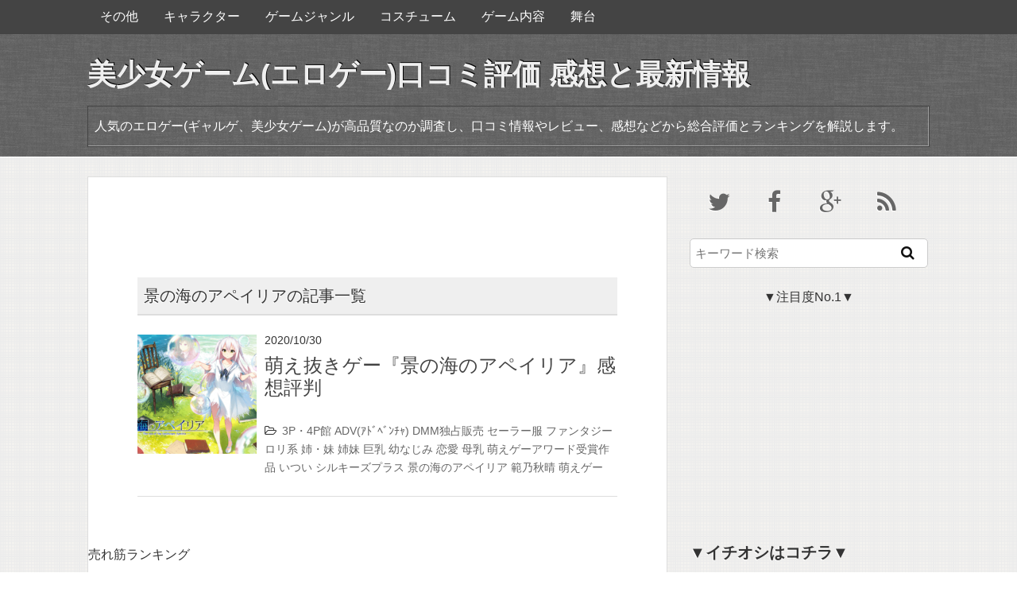

--- FILE ---
content_type: text/html; charset=UTF-8
request_url: http://xn--ickua0p8b0951a3jd885f.com/blog/tag/%E6%99%AF%E3%81%AE%E6%B5%B7%E3%81%AE%E3%82%A2%E3%83%9A%E3%82%A4%E3%83%AA%E3%82%A2/
body_size: 18149
content:
<!DOCTYPE HTML>
<html lang="ja">
<head prefix="og: http://ogp.me/ns# fb: http://ogp.me/ns/fb# article: http://ogp.me/ns/article#">
<meta charset="utf-8">
<meta http-equiv="X-UA-Compatible" content="IE=edge,chrome=1">
<meta name="keywords" content="萌えゲー 抜きゲー,ファンタジー エロゲー,幼なじみ 抜きゲー,恋愛 エロゲー,巨乳 抜きゲー">
<meta name="viewport" content="width=device-width, initial-scale=1.0">

<link rel="dns-prefetch" href="//s.w.org">
<link rel="dns-prefetch" href="//maxcdn.bootstrapcdn.com">
<link rel="alternate" type="application/rss+xml" title="美少女ゲーム(エロゲー)口コミ評価 感想と最新情報 RSS Feed" href="http://xn--ickua0p8b0951a3jd885f.com/feed/">
<link rel="pingback" href="http://xn--ickua0p8b0951a3jd885f.com/xmlrpc.php">
<link rel="shortcut icon" href="http://xn--ickua0p8b0951a3jd885f.com/wp-content/themes/gush2/images/favicon.ico">
<link rel="canonical" href="http://xn--ickua0p8b0951a3jd885f.com/blog/tag/%E6%99%AF%E3%81%AE%E6%B5%B7%E3%81%AE%E3%82%A2%E3%83%9A%E3%82%A4%E3%83%AA%E3%82%A2/">
<link rel="https://api.w.org/" href="http://xn--ickua0p8b0951a3jd885f.com/wp-json/">
<link href="http://maxcdn.bootstrapcdn.com/font-awesome/4.2.0/css/font-awesome.min.css" rel="stylesheet">
<link rel="stylesheet" type="text/css" href="http://xn--ickua0p8b0951a3jd885f.com/wp-content/themes/gush2_5_child/style.css" media="all">
<link rel="stylesheet" id="wp-block-library-css" href="http://xn--ickua0p8b0951a3jd885f.com/wp-includes/css/dist/block-library/style.min.css?ver=5.3.20" type="text/css" media="all">
<link rel="stylesheet" id="contact-form-7-css" href="http://xn--ickua0p8b0951a3jd885f.com/wp-content/plugins/contact-form-7/includes/css/styles.css?ver=5.2.2" type="text/css" media="all">
<link rel="stylesheet" id="wpt-twitter-feed-css" href="http://xn--ickua0p8b0951a3jd885f.com/wp-content/plugins/wp-to-twitter/css/twitter-feed.css?ver=5.3.20" type="text/css" media="all">
<style type="text/css" media="all">/*<![CDATA[ */
img.wp-smiley,
img.emoji {
display: inline !important;
border: none !important;
box-shadow: none !important;
height: 1em !important;
width: 1em !important;
margin: 0 .07em !important;
vertical-align: -0.1em !important;
background: none !important;
padding: 0 !important;
}
.recentcomments a{display:inline !important;padding:0 !important;margin:0 !important;}
.broken_link, a.broken_link {
text-decoration: line-through;
}
body.custom-background { background-color: #ffffff; }
/* ]]>*/</style>
<script type="text/javascript" src="http://xn--ickua0p8b0951a3jd885f.com/wp-includes/js/jquery/jquery.js?ver=1.12.4-wp"></script>
<script type="text/javascript" src="http://xn--ickua0p8b0951a3jd885f.com/wp-includes/js/jquery/jquery-migrate.min.js?ver=1.4.1"></script>
<script type="text/javascript">//<![CDATA[
{"@context":"https:\/\/schema.org","@graph":[{"@type":"WebSite","@id":"http:\/\/xn--ickua0p8b0951a3jd885f.com\/#website","url":"http:\/\/xn--ickua0p8b0951a3jd885f.com\/","name":"\u7f8e\u5c11\u5973\u30b2\u30fc\u30e0(\u30a8\u30ed\u30b2\u30fc)\u53e3\u30b3\u30df\u8a55\u4fa1 \u611f\u60f3\u3068\u6700\u65b0\u60c5\u5831","description":"\u4eba\u6c17\u306e\u30a8\u30ed\u30b2\u30fc(\u30ae\u30e3\u30eb\u30b2\u3001\u7f8e\u5c11\u5973\u30b2\u30fc\u30e0)\u304c\u9ad8\u54c1\u8cea\u306a\u306e\u304b\u8abf\u67fb\u3057\u3001\u53e3\u30b3\u30df\u60c5\u5831\u3084\u30ec\u30d3\u30e5\u30fc\u3001\u611f\u60f3\u306a\u3069\u304b\u3089\u7dcf\u5408\u8a55\u4fa1\u3068\u30e9\u30f3\u30ad\u30f3\u30b0\u3092\u89e3\u8aac\u3057\u307e\u3059\u3002","publisher":{"@id":"http:\/\/xn--ickua0p8b0951a3jd885f.com\/#organization"}},{"@type":"Organization","@id":"http:\/\/xn--ickua0p8b0951a3jd885f.com\/#organization","name":"\u7f8e\u5c11\u5973\u30b2\u30fc\u30e0(\u30a8\u30ed\u30b2\u30fc)\u53e3\u30b3\u30df\u8a55\u4fa1 \u611f\u60f3\u3068\u6700\u65b0\u60c5\u5831","url":"http:\/\/xn--ickua0p8b0951a3jd885f.com\/"},{"@type":"BreadcrumbList","@id":"http:\/\/xn--ickua0p8b0951a3jd885f.com\/blog\/tag\/%E6%99%AF%E3%81%AE%E6%B5%B7%E3%81%AE%E3%82%A2%E3%83%9A%E3%82%A4%E3%83%AA%E3%82%A2\/#breadcrumblist","itemListElement":[{"@type":"ListItem","@id":"http:\/\/xn--ickua0p8b0951a3jd885f.com\/#listItem","position":"1","item":{"@id":"http:\/\/xn--ickua0p8b0951a3jd885f.com\/#item","name":"\u30db\u30fc\u30e0","description":"\u4eba\u6c17\u306e\u30a8\u30ed\u30b2\u30fc(\u30ae\u30e3\u30eb\u30b2\u3001\u7f8e\u5c11\u5973\u30b2\u30fc\u30e0)\u304c\u9ad8\u54c1\u8cea\u306a\u306e\u304b\u8abf\u67fb\u3057\u3001\u53e3\u30b3\u30df\u60c5\u5831\u3084\u30ec\u30d3\u30e5\u30fc\u3001\u611f\u60f3\u306a\u3069\u304b\u3089\u7dcf\u5408\u8a55\u4fa1\u3068\u30e9\u30f3\u30ad\u30f3\u30b0\u3092\u89e3\u8aac\u3057\u307e\u3059\u3002","url":"http:\/\/xn--ickua0p8b0951a3jd885f.com\/"},"nextItem":"http:\/\/xn--ickua0p8b0951a3jd885f.com\/blog\/tag\/%e6%99%af%e3%81%ae%e6%b5%b7%e3%81%ae%e3%82%a2%e3%83%9a%e3%82%a4%e3%83%aa%e3%82%a2\/#listItem"},{"@type":"ListItem","@id":"http:\/\/xn--ickua0p8b0951a3jd885f.com\/blog\/tag\/%e6%99%af%e3%81%ae%e6%b5%b7%e3%81%ae%e3%82%a2%e3%83%9a%e3%82%a4%e3%83%aa%e3%82%a2\/#listItem","position":"2","item":{"@id":"http:\/\/xn--ickua0p8b0951a3jd885f.com\/blog\/tag\/%e6%99%af%e3%81%ae%e6%b5%b7%e3%81%ae%e3%82%a2%e3%83%9a%e3%82%a4%e3%83%aa%e3%82%a2\/#item","name":"\u666f\u306e\u6d77\u306e\u30a2\u30da\u30a4\u30ea\u30a2","url":"http:\/\/xn--ickua0p8b0951a3jd885f.com\/blog\/tag\/%e6%99%af%e3%81%ae%e6%b5%b7%e3%81%ae%e3%82%a2%e3%83%9a%e3%82%a4%e3%83%aa%e3%82%a2\/"},"previousItem":"http:\/\/xn--ickua0p8b0951a3jd885f.com\/#listItem"}]},{"@type":"CollectionPage","@id":"http:\/\/xn--ickua0p8b0951a3jd885f.com\/blog\/tag\/%E6%99%AF%E3%81%AE%E6%B5%B7%E3%81%AE%E3%82%A2%E3%83%9A%E3%82%A4%E3%83%AA%E3%82%A2\/#collectionpage","url":"http:\/\/xn--ickua0p8b0951a3jd885f.com\/blog\/tag\/%E6%99%AF%E3%81%AE%E6%B5%B7%E3%81%AE%E3%82%A2%E3%83%9A%E3%82%A4%E3%83%AA%E3%82%A2\/","name":"\u666f\u306e\u6d77\u306e\u30a2\u30da\u30a4\u30ea\u30a2 | \u7f8e\u5c11\u5973\u30b2\u30fc\u30e0(\u30a8\u30ed\u30b2\u30fc)\u53e3\u30b3\u30df\u8a55\u4fa1 \u611f\u60f3\u3068\u6700\u65b0\u60c5\u5831","inLanguage":"ja","isPartOf":{"@id":"http:\/\/xn--ickua0p8b0951a3jd885f.com\/#website"},"breadcrumb":{"@id":"http:\/\/xn--ickua0p8b0951a3jd885f.com\/blog\/tag\/%E6%99%AF%E3%81%AE%E6%B5%B7%E3%81%AE%E3%82%A2%E3%83%9A%E3%82%A4%E3%83%AA%E3%82%A2\/#breadcrumblist"}}]}
window._wpemojiSettings = {"baseUrl":"https:\/\/s.w.org\/images\/core\/emoji\/12.0.0-1\/72x72\/","ext":".png","svgUrl":"https:\/\/s.w.org\/images\/core\/emoji\/12.0.0-1\/svg\/","svgExt":".svg","source":{"concatemoji":"http:\/\/xn--ickua0p8b0951a3jd885f.com\/wp-includes\/js\/wp-emoji-release.min.js?ver=5.3.20"}};
!function(e,a,t){var n,r,o,i=a.createElement("canvas"),p=i.getContext&&i.getContext("2d");function s(e,t){var a=String.fromCharCode;p.clearRect(0,0,i.width,i.height),p.fillText(a.apply(this,e),0,0);e=i.toDataURL();return p.clearRect(0,0,i.width,i.height),p.fillText(a.apply(this,t),0,0),e===i.toDataURL()}function c(e){var t=a.createElement("script");t.src=e,t.defer=t.type="text/javascript",a.getElementsByTagName("head")[0].appendChild(t)}for(o=Array("flag","emoji"),t.supports={everything:!0,everythingExceptFlag:!0},r=0;r<o.length;r++)t.supports[o[r]]=function(e){if(!p||!p.fillText)return!1;switch(p.textBaseline="top",p.font="600 32px Arial",e){case"flag":return s([127987,65039,8205,9895,65039],[127987,65039,8203,9895,65039])?!1:!s([55356,56826,55356,56819],[55356,56826,8203,55356,56819])&&!s([55356,57332,56128,56423,56128,56418,56128,56421,56128,56430,56128,56423,56128,56447],[55356,57332,8203,56128,56423,8203,56128,56418,8203,56128,56421,8203,56128,56430,8203,56128,56423,8203,56128,56447]);case"emoji":return!s([55357,56424,55356,57342,8205,55358,56605,8205,55357,56424,55356,57340],[55357,56424,55356,57342,8203,55358,56605,8203,55357,56424,55356,57340])}return!1}(o[r]),t.supports.everything=t.supports.everything&&t.supports[o[r]],"flag"!==o[r]&&(t.supports.everythingExceptFlag=t.supports.everythingExceptFlag&&t.supports[o[r]]);t.supports.everythingExceptFlag=t.supports.everythingExceptFlag&&!t.supports.flag,t.DOMReady=!1,t.readyCallback=function(){t.DOMReady=!0},t.supports.everything||(n=function(){t.readyCallback()},a.addEventListener?(a.addEventListener("DOMContentLoaded",n,!1),e.addEventListener("load",n,!1)):(e.attachEvent("onload",n),a.attachEvent("onreadystatechange",function(){"complete"===a.readyState&&t.readyCallback()})),(n=t.source||{}).concatemoji?c(n.concatemoji):n.wpemoji&&n.twemoji&&(c(n.twemoji),c(n.wpemoji)))}(window,document,window._wpemojiSettings);
//]]></script>
<!--[if lt IE 9]><script src="http://xn--ickua0p8b0951a3jd885f.com/wp-content/themes/gush2/js/html5shiv.js" charset="UTF-8"></script>
<script src="http://xn--ickua0p8b0951a3jd885f.com/wp-content/themes/gush2/js/css3-mediaqueries.js" charset="UTF-8"></script>
<![endif]-->
</head>
<body class="archive tag tag-708 custom-background">

<div id="fb-root"></div>
<script>(function(d, s, id) {
  var js, fjs = d.getElementsByTagName(s)[0];
  if (d.getElementById(id)) return;
  js = d.createElement(s); js.id = id;
  js.src = "//connect.facebook.net/ja_JP/all.js#xfbml=1";
  fjs.parentNode.insertBefore(js, fjs);
}(document, 'script', 'facebook-jssdk'));</script>

<div id="header"><!-- header -->
<header>
<div class="menubtn"><i class="fa fa-bars"></i>NAVI</div>
<nav id="menu" class="togmenu">
<div class="menu-%e3%82%b2%e3%83%bc%e3%83%a0%e3%82%b8%e3%83%a3%e3%83%b3%e3%83%ab-container"><ul id="menu-%e3%82%b2%e3%83%bc%e3%83%a0%e3%82%b8%e3%83%a3%e3%83%b3%e3%83%ab" class="menu"><li id="menu-item-378" class="menu-item menu-item-type-taxonomy menu-item-object-category menu-item-has-children menu-item-378"><a href="http://xn--ickua0p8b0951a3jd885f.com/blog/category/%e3%81%9d%e3%81%ae%e4%bb%96/">その他</a>
<ul class="sub-menu">
	<li id="menu-item-468" class="menu-item menu-item-type-taxonomy menu-item-object-category menu-item-468"><a href="http://xn--ickua0p8b0951a3jd885f.com/blog/category/%e3%81%9d%e3%81%ae%e4%bb%96/%e3%83%87%e3%83%a2%e3%83%bb%e4%bd%93%e9%a8%93%e7%89%88%e3%81%82%e3%82%8a/">デモ・体験版あり</a></li>
	<li id="menu-item-379" class="menu-item menu-item-type-taxonomy menu-item-object-category menu-item-379"><a href="http://xn--ickua0p8b0951a3jd885f.com/blog/category/%e3%81%9d%e3%81%ae%e4%bb%96/3dcg/">3DCG</a></li>
	<li id="menu-item-380" class="menu-item menu-item-type-taxonomy menu-item-object-category menu-item-380"><a href="http://xn--ickua0p8b0951a3jd885f.com/blog/category/%e3%81%9d%e3%81%ae%e4%bb%96/dmm%e7%8b%ac%e5%8d%a0%e8%b2%a9%e5%a3%b2/">DMM独占販売</a></li>
	<li id="menu-item-381" class="menu-item menu-item-type-taxonomy menu-item-object-category menu-item-381"><a href="http://xn--ickua0p8b0951a3jd885f.com/blog/category/%e3%81%9d%e3%81%ae%e4%bb%96/fc/">F＆C</a></li>
	<li id="menu-item-382" class="menu-item menu-item-type-taxonomy menu-item-object-category menu-item-382"><a href="http://xn--ickua0p8b0951a3jd885f.com/blog/category/%e3%81%9d%e3%81%ae%e4%bb%96/%e3%81%ba%e3%82%93%e3%81%97%e3%82%8b%e3%83%96%e3%83%a9%e3%83%b3%e3%83%89/">ぺんしるブランド</a></li>
	<li id="menu-item-383" class="menu-item menu-item-type-taxonomy menu-item-object-category menu-item-383"><a href="http://xn--ickua0p8b0951a3jd885f.com/blog/category/%e3%81%9d%e3%81%ae%e4%bb%96/%e3%82%a2%e3%83%80%e3%83%ab%e3%82%aa%e3%83%b3%e3%83%a9%e3%82%a4%e3%83%b3%e3%82%b2%e3%83%bc%e3%83%a0/">アダルオンラインゲーム</a></li>
	<li id="menu-item-384" class="menu-item menu-item-type-taxonomy menu-item-object-category menu-item-384"><a href="http://xn--ickua0p8b0951a3jd885f.com/blog/category/%e3%81%9d%e3%81%ae%e4%bb%96/%e3%82%a2%e3%83%8b%e3%83%a1%e3%83%bc%e3%82%b7%e3%83%a7%e3%83%b3/">アニメーション</a></li>
	<li id="menu-item-385" class="menu-item menu-item-type-taxonomy menu-item-object-category menu-item-385"><a href="http://xn--ickua0p8b0951a3jd885f.com/blog/category/%e3%81%9d%e3%81%ae%e4%bb%96/%e3%82%a2%e3%83%8b%e3%83%a1%e5%8c%96/">アニメ化</a></li>
	<li id="menu-item-386" class="menu-item menu-item-type-taxonomy menu-item-object-category menu-item-386"><a href="http://xn--ickua0p8b0951a3jd885f.com/blog/category/%e3%81%9d%e3%81%ae%e4%bb%96/%e3%82%aa%e3%83%b3%e3%83%a9%e3%82%a4%e3%83%b3h%e3%82%b2%e3%83%bc%e3%83%a0/">オンラインHゲーム</a></li>
	<li id="menu-item-387" class="menu-item menu-item-type-taxonomy menu-item-object-category menu-item-387"><a href="http://xn--ickua0p8b0951a3jd885f.com/blog/category/%e3%81%9d%e3%81%ae%e4%bb%96/%e3%82%b5%e3%83%b3%e3%83%97%e3%83%ab%e5%8b%95%e7%94%bb/">サンプル動画</a></li>
	<li id="menu-item-469" class="menu-item menu-item-type-taxonomy menu-item-object-category menu-item-469"><a href="http://xn--ickua0p8b0951a3jd885f.com/blog/category/%e3%81%9d%e3%81%ae%e4%bb%96/%e3%83%93%e3%82%b8%e3%83%a5%e3%82%a2%e3%83%ab%e3%82%a2%e3%83%bc%e3%83%84/">ビジュアルアーツ</a></li>
	<li id="menu-item-470" class="menu-item menu-item-type-taxonomy menu-item-object-category menu-item-470"><a href="http://xn--ickua0p8b0951a3jd885f.com/blog/category/%e3%81%9d%e3%81%ae%e4%bb%96/%e3%83%99%e3%82%b9%e3%83%88%e3%83%bb%e7%b7%8f%e9%9b%86%e7%b7%a8/">ベスト・総集編</a></li>
	<li id="menu-item-471" class="menu-item menu-item-type-taxonomy menu-item-object-category menu-item-471"><a href="http://xn--ickua0p8b0951a3jd885f.com/blog/category/%e3%81%9d%e3%81%ae%e4%bb%96/%e3%83%9f%e3%83%b3%e3%82%af/">ミンク</a></li>
	<li id="menu-item-473" class="menu-item menu-item-type-taxonomy menu-item-object-category menu-item-473"><a href="http://xn--ickua0p8b0951a3jd885f.com/blog/category/%e3%81%9d%e3%81%ae%e4%bb%96/%e3%83%ab%e3%83%8d%e3%83%96%e3%83%a9%e3%83%b3%e3%83%89/">ルネブランド</a></li>
	<li id="menu-item-472" class="menu-item menu-item-type-taxonomy menu-item-object-category menu-item-472"><a href="http://xn--ickua0p8b0951a3jd885f.com/blog/category/%e3%81%9d%e3%81%ae%e4%bb%96/%e3%83%aa%e3%82%a2%e3%83%ab%e3%82%bf%e3%82%a4%e3%83%a03dh%e3%82%b2%e3%83%bc%e3%83%a0/">リアルタイム3DHゲーム</a></li>
	<li id="menu-item-474" class="menu-item menu-item-type-taxonomy menu-item-object-category menu-item-474"><a href="http://xn--ickua0p8b0951a3jd885f.com/blog/category/%e3%81%9d%e3%81%ae%e4%bb%96/%e3%83%ad%e3%83%bc%e3%82%ab%e3%83%a9%e3%82%a4%e3%82%ba%e7%89%88/">ローカライズ版</a></li>
	<li id="menu-item-475" class="menu-item menu-item-type-taxonomy menu-item-object-category menu-item-475"><a href="http://xn--ickua0p8b0951a3jd885f.com/blog/category/%e3%81%9d%e3%81%ae%e4%bb%96/%e4%b8%bb%e9%a1%8c%e6%ad%8c/">主題歌</a></li>
	<li id="menu-item-495" class="menu-item menu-item-type-taxonomy menu-item-object-category menu-item-495"><a href="http://xn--ickua0p8b0951a3jd885f.com/blog/category/%e3%81%9d%e3%81%ae%e4%bb%96/%e5%85%a8%e5%b9%b4%e9%bd%a2%e5%90%91%e3%81%91/">全年齢向け</a></li>
	<li id="menu-item-547" class="menu-item menu-item-type-taxonomy menu-item-object-category menu-item-547"><a href="http://xn--ickua0p8b0951a3jd885f.com/blog/category/%e3%81%9d%e3%81%ae%e4%bb%96/%e8%90%8c%e3%81%88%e3%82%b2%e3%83%bc%e3%82%a2%e3%83%af%e3%83%bc%e3%83%89%e5%8f%97%e8%b3%9e%e4%bd%9c%e5%93%81/">萌えゲーアワード受賞作品</a></li>
	<li id="menu-item-496" class="menu-item menu-item-type-taxonomy menu-item-object-category menu-item-496"><a href="http://xn--ickua0p8b0951a3jd885f.com/blog/category/%e3%81%9d%e3%81%ae%e4%bb%96/%e5%8b%95%e7%94%bb%e4%bd%9c%e5%93%81/">動画作品</a></li>
	<li id="menu-item-548" class="menu-item menu-item-type-taxonomy menu-item-object-category menu-item-548"><a href="http://xn--ickua0p8b0951a3jd885f.com/blog/category/%e3%81%9d%e3%81%ae%e4%bb%96/%e8%a4%87%e6%95%b0%e8%a9%b1/">複数話</a></li>
	<li id="menu-item-549" class="menu-item menu-item-type-taxonomy menu-item-object-category menu-item-549"><a href="http://xn--ickua0p8b0951a3jd885f.com/blog/category/%e3%81%9d%e3%81%ae%e4%bb%96/%e9%9f%b3%e5%a3%b0%e4%bd%9c%e5%93%81/">音声作品</a></li>
	<li id="menu-item-550" class="menu-item menu-item-type-taxonomy menu-item-object-category menu-item-550"><a href="http://xn--ickua0p8b0951a3jd885f.com/blog/category/%e3%81%9d%e3%81%ae%e4%bb%96/%e9%9f%b3%e6%a5%bd%e3%83%87%e3%83%bc%e3%82%bf/">音楽データ</a></li>
</ul>
</li>
<li id="menu-item-388" class="menu-item menu-item-type-taxonomy menu-item-object-category menu-item-has-children menu-item-388"><a href="http://xn--ickua0p8b0951a3jd885f.com/blog/category/%e3%82%ad%e3%83%a3%e3%83%a9%e3%82%af%e3%82%bf%e3%83%bc/">キャラクター</a>
<ul class="sub-menu">
	<li id="menu-item-389" class="menu-item menu-item-type-taxonomy menu-item-object-category menu-item-389"><a href="http://xn--ickua0p8b0951a3jd885f.com/blog/category/%e3%82%ad%e3%83%a3%e3%83%a9%e3%82%af%e3%82%bf%e3%83%bc/ol/">OL</a></li>
	<li id="menu-item-390" class="menu-item menu-item-type-taxonomy menu-item-object-category menu-item-390"><a href="http://xn--ickua0p8b0951a3jd885f.com/blog/category/%e3%82%ad%e3%83%a3%e3%83%a9%e3%82%af%e3%82%bf%e3%83%bc/%e3%81%8a%e5%a7%ab%e6%a7%98/">お姫様</a></li>
	<li id="menu-item-391" class="menu-item menu-item-type-taxonomy menu-item-object-category menu-item-391"><a href="http://xn--ickua0p8b0951a3jd885f.com/blog/category/%e3%82%ad%e3%83%a3%e3%83%a9%e3%82%af%e3%82%bf%e3%83%bc/%e3%81%8a%e5%ac%a2%e6%a7%98%e3%83%bb%e4%bb%a4%e5%ac%a2/">お嬢様・令嬢</a></li>
	<li id="menu-item-392" class="menu-item menu-item-type-taxonomy menu-item-object-category menu-item-392"><a href="http://xn--ickua0p8b0951a3jd885f.com/blog/category/%e3%82%ad%e3%83%a3%e3%83%a9%e3%82%af%e3%82%bf%e3%83%bc/%e3%81%8a%e6%af%8d%e3%81%95%e3%82%93/">お母さん</a></li>
	<li id="menu-item-393" class="menu-item menu-item-type-taxonomy menu-item-object-category menu-item-393"><a href="http://xn--ickua0p8b0951a3jd885f.com/blog/category/%e3%82%ad%e3%83%a3%e3%83%a9%e3%82%af%e3%82%bf%e3%83%bc/%e3%81%8f%e3%83%8e%e4%b8%80/">くノ一</a></li>
	<li id="menu-item-394" class="menu-item menu-item-type-taxonomy menu-item-object-category menu-item-394"><a href="http://xn--ickua0p8b0951a3jd885f.com/blog/category/%e3%82%ad%e3%83%a3%e3%83%a9%e3%82%af%e3%82%bf%e3%83%bc/%e3%81%91%e3%82%82%e3%81%ae%e5%a8%98/">けもの娘</a></li>
	<li id="menu-item-395" class="menu-item menu-item-type-taxonomy menu-item-object-category menu-item-395"><a href="http://xn--ickua0p8b0951a3jd885f.com/blog/category/%e3%82%ad%e3%83%a3%e3%83%a9%e3%82%af%e3%82%bf%e3%83%bc/%e3%81%b5%e3%81%9f%e3%81%aa%e3%82%8a/">ふたなり</a></li>
	<li id="menu-item-396" class="menu-item menu-item-type-taxonomy menu-item-object-category menu-item-396"><a href="http://xn--ickua0p8b0951a3jd885f.com/blog/category/%e3%82%ad%e3%83%a3%e3%83%a9%e3%82%af%e3%82%bf%e3%83%bc/%e3%81%bd%e3%81%a3%e3%81%a1%e3%82%83%e3%82%8a/">ぽっちゃり</a></li>
	<li id="menu-item-397" class="menu-item menu-item-type-taxonomy menu-item-object-category menu-item-397"><a href="http://xn--ickua0p8b0951a3jd885f.com/blog/category/%e3%82%ad%e3%83%a3%e3%83%a9%e3%82%af%e3%82%bf%e3%83%bc/%e3%82%a2%e3%82%a4%e3%83%89%e3%83%ab/">アイドル</a></li>
	<li id="menu-item-398" class="menu-item menu-item-type-taxonomy menu-item-object-category menu-item-398"><a href="http://xn--ickua0p8b0951a3jd885f.com/blog/category/%e3%82%ad%e3%83%a3%e3%83%a9%e3%82%af%e3%82%bf%e3%83%bc/%e3%82%a6%e3%82%a7%e3%82%a4%e3%83%88%e3%83%ac%e3%82%b9/">ウェイトレス</a></li>
	<li id="menu-item-399" class="menu-item menu-item-type-taxonomy menu-item-object-category menu-item-399"><a href="http://xn--ickua0p8b0951a3jd885f.com/blog/category/%e3%82%ad%e3%83%a3%e3%83%a9%e3%82%af%e3%82%bf%e3%83%bc/%e3%82%ad%e3%83%a3%e3%83%90%e5%ac%a2%e3%83%bb%e9%a2%a8%e4%bf%97%e5%ac%a2/">キャバ嬢・風俗嬢</a></li>
	<li id="menu-item-400" class="menu-item menu-item-type-taxonomy menu-item-object-category menu-item-400"><a href="http://xn--ickua0p8b0951a3jd885f.com/blog/category/%e3%82%ad%e3%83%a3%e3%83%a9%e3%82%af%e3%82%bf%e3%83%bc/%e3%82%b7%e3%82%b9%e3%82%bf%e3%83%bc/">シスター</a></li>
	<li id="menu-item-401" class="menu-item menu-item-type-taxonomy menu-item-object-category menu-item-401"><a href="http://xn--ickua0p8b0951a3jd885f.com/blog/category/%e3%82%ad%e3%83%a3%e3%83%a9%e3%82%af%e3%82%bf%e3%83%bc/%e3%82%b7%e3%83%a7%e3%82%bf/">ショタ</a></li>
	<li id="menu-item-500" class="menu-item menu-item-type-taxonomy menu-item-object-category menu-item-500"><a href="http://xn--ickua0p8b0951a3jd885f.com/blog/category/%e3%82%ad%e3%83%a3%e3%83%a9%e3%82%af%e3%82%bf%e3%83%bc/%e5%a5%b3%e5%8c%bb/">女医</a></li>
	<li id="menu-item-501" class="menu-item menu-item-type-taxonomy menu-item-object-category menu-item-501"><a href="http://xn--ickua0p8b0951a3jd885f.com/blog/category/%e3%82%ad%e3%83%a3%e3%83%a9%e3%82%af%e3%82%bf%e3%83%bc/%e5%a5%b3%e5%ad%90%e5%a4%a7%e7%94%9f/">女子大生</a></li>
	<li id="menu-item-502" class="menu-item menu-item-type-taxonomy menu-item-object-category menu-item-502"><a href="http://xn--ickua0p8b0951a3jd885f.com/blog/category/%e3%82%ad%e3%83%a3%e3%83%a9%e3%82%af%e3%82%bf%e3%83%bc/%e5%a5%b3%e5%ad%90%e6%a0%a1%e7%94%9f/">女子校生</a></li>
	<li id="menu-item-529" class="menu-item menu-item-type-taxonomy menu-item-object-category menu-item-529"><a href="http://xn--ickua0p8b0951a3jd885f.com/blog/category/%e3%82%ad%e3%83%a3%e3%83%a9%e3%82%af%e3%82%bf%e3%83%bc/%e7%9c%8b%e8%ad%b7%e5%a9%a6%e3%83%bb%e3%83%8a%e3%83%bc%e3%82%b9/">看護婦・ナース</a></li>
	<li id="menu-item-530" class="menu-item menu-item-type-taxonomy menu-item-object-category menu-item-530"><a href="http://xn--ickua0p8b0951a3jd885f.com/blog/category/%e3%82%ad%e3%83%a3%e3%83%a9%e3%82%af%e3%82%bf%e3%83%bc/%e7%be%a9%e6%af%8d/">義母</a></li>
	<li id="menu-item-503" class="menu-item menu-item-type-taxonomy menu-item-object-category menu-item-503"><a href="http://xn--ickua0p8b0951a3jd885f.com/blog/category/%e3%82%ad%e3%83%a3%e3%83%a9%e3%82%af%e3%82%bf%e3%83%bc/%e5%a5%b3%e5%b0%86%e3%83%bb%e5%a5%b3%e4%b8%bb%e4%ba%ba/">女将・女主人</a></li>
	<li id="menu-item-532" class="menu-item menu-item-type-taxonomy menu-item-object-category menu-item-532"><a href="http://xn--ickua0p8b0951a3jd885f.com/blog/category/%e3%82%ad%e3%83%a3%e3%83%a9%e3%82%af%e3%82%bf%e3%83%bc/%e9%ad%94%e6%b3%95%e5%b0%91%e5%a5%b3/">魔法少女</a></li>
</ul>
</li>
<li id="menu-item-402" class="menu-item menu-item-type-taxonomy menu-item-object-category menu-item-has-children menu-item-402"><a href="http://xn--ickua0p8b0951a3jd885f.com/blog/category/%e3%82%b2%e3%83%bc%e3%83%a0%e3%82%b8%e3%83%a3%e3%83%b3%e3%83%ab/">ゲームジャンル</a>
<ul class="sub-menu">
	<li id="menu-item-403" class="menu-item menu-item-type-taxonomy menu-item-object-category menu-item-403"><a href="http://xn--ickua0p8b0951a3jd885f.com/blog/category/%e3%82%b2%e3%83%bc%e3%83%a0%e3%82%b8%e3%83%a3%e3%83%b3%e3%83%ab/adv%ef%bd%b1%ef%be%84%ef%be%9e%ef%be%8d%ef%be%9e%ef%be%9d%ef%be%81%ef%bd%ac/">ADV(ｱﾄﾞﾍﾞﾝﾁｬ)</a></li>
	<li id="menu-item-404" class="menu-item menu-item-type-taxonomy menu-item-object-category menu-item-404"><a href="http://xn--ickua0p8b0951a3jd885f.com/blog/category/%e3%82%b2%e3%83%bc%e3%83%a0%e3%82%b8%e3%83%a3%e3%83%b3%e3%83%ab/rpg/">RPG</a></li>
	<li id="menu-item-405" class="menu-item menu-item-type-taxonomy menu-item-object-category menu-item-405"><a href="http://xn--ickua0p8b0951a3jd885f.com/blog/category/%e3%82%b2%e3%83%bc%e3%83%a0%e3%82%b8%e3%83%a3%e3%83%b3%e3%83%ab/%e3%82%a2%e3%82%af%e3%82%b7%e3%83%a7%e3%83%b3/">アクション</a></li>
	<li id="menu-item-406" class="menu-item menu-item-type-taxonomy menu-item-object-category menu-item-406"><a href="http://xn--ickua0p8b0951a3jd885f.com/blog/category/%e3%82%b2%e3%83%bc%e3%83%a0%e3%82%b8%e3%83%a3%e3%83%b3%e3%83%ab/%e3%82%a2%e3%82%af%e3%82%bb%e3%82%b5%e3%83%aa%e3%83%bc/">アクセサリー</a></li>
	<li id="menu-item-407" class="menu-item menu-item-type-taxonomy menu-item-object-category menu-item-407"><a href="http://xn--ickua0p8b0951a3jd885f.com/blog/category/%e3%82%b2%e3%83%bc%e3%83%a0%e3%82%b8%e3%83%a3%e3%83%b3%e3%83%ab/%e3%82%a4%e3%83%a9%e3%82%b9%e3%83%88%e3%83%bbcg%e9%9b%86/">イラスト・CG集</a></li>
	<li id="menu-item-408" class="menu-item menu-item-type-taxonomy menu-item-object-category menu-item-408"><a href="http://xn--ickua0p8b0951a3jd885f.com/blog/category/%e3%82%b2%e3%83%bc%e3%83%a0%e3%82%b8%e3%83%a3%e3%83%b3%e3%83%ab/%e3%82%ab%e3%83%bc%e3%83%89%e3%82%b2%e3%83%bc%e3%83%a0/">カードゲーム</a></li>
	<li id="menu-item-409" class="menu-item menu-item-type-taxonomy menu-item-object-category menu-item-409"><a href="http://xn--ickua0p8b0951a3jd885f.com/blog/category/%e3%82%b2%e3%83%bc%e3%83%a0%e3%82%b8%e3%83%a3%e3%83%b3%e3%83%ab/%e3%82%af%e3%82%a4%e3%82%ba/">クイズ</a></li>
	<li id="menu-item-410" class="menu-item menu-item-type-taxonomy menu-item-object-category menu-item-410"><a href="http://xn--ickua0p8b0951a3jd885f.com/blog/category/%e3%82%b2%e3%83%bc%e3%83%a0%e3%82%b8%e3%83%a3%e3%83%b3%e3%83%ab/%e3%82%b7%e3%83%9f%e3%83%a5%e3%83%ac%e3%83%bc%e3%82%b7%e3%83%a7%e3%83%b3/">シミュレーション</a></li>
	<li id="menu-item-411" class="menu-item menu-item-type-taxonomy menu-item-object-category menu-item-411"><a href="http://xn--ickua0p8b0951a3jd885f.com/blog/category/%e3%82%b2%e3%83%bc%e3%83%a0%e3%82%b8%e3%83%a3%e3%83%b3%e3%83%ab/%e3%82%b7%e3%83%a5%e3%83%bc%e3%83%86%e3%82%a3%e3%83%b3%e3%82%b0/">シューティング</a></li>
	<li id="menu-item-428" class="menu-item menu-item-type-taxonomy menu-item-object-category menu-item-428"><a href="http://xn--ickua0p8b0951a3jd885f.com/blog/category/%e3%82%b2%e3%83%bc%e3%83%a0%e3%82%b8%e3%83%a3%e3%83%b3%e3%83%ab/%e3%82%bf%e3%82%a4%e3%83%94%e3%83%b3%e3%82%b0/">タイピング</a></li>
	<li id="menu-item-429" class="menu-item menu-item-type-taxonomy menu-item-object-category menu-item-429"><a href="http://xn--ickua0p8b0951a3jd885f.com/blog/category/%e3%82%b2%e3%83%bc%e3%83%a0%e3%82%b8%e3%83%a3%e3%83%b3%e3%83%ab/%e3%83%86%e3%83%bc%e3%83%96%e3%83%ab%e3%82%b2%e3%83%bc%e3%83%a0/">テーブルゲーム</a></li>
	<li id="menu-item-430" class="menu-item menu-item-type-taxonomy menu-item-object-category menu-item-430"><a href="http://xn--ickua0p8b0951a3jd885f.com/blog/category/%e3%82%b2%e3%83%bc%e3%83%a0%e3%82%b8%e3%83%a3%e3%83%b3%e3%83%ab/%e3%83%8e%e3%83%99%e3%83%ab/">ノベル</a></li>
	<li id="menu-item-431" class="menu-item menu-item-type-taxonomy menu-item-object-category menu-item-431"><a href="http://xn--ickua0p8b0951a3jd885f.com/blog/category/%e3%82%b2%e3%83%bc%e3%83%a0%e3%82%b8%e3%83%a3%e3%83%b3%e3%83%ab/%e3%83%9c%e3%83%bc%e3%83%89%e3%82%b2%e3%83%bc%e3%83%a0/">ボードゲーム</a></li>
	<li id="menu-item-432" class="menu-item menu-item-type-taxonomy menu-item-object-category menu-item-432"><a href="http://xn--ickua0p8b0951a3jd885f.com/blog/category/%e3%82%b2%e3%83%bc%e3%83%a0%e3%82%b8%e3%83%a3%e3%83%b3%e3%83%ab/%e3%83%9f%e3%83%8b%e3%82%b2%e3%83%bc%e3%83%a0%e9%9b%86/">ミニゲーム集</a></li>
</ul>
</li>
<li id="menu-item-424" class="menu-item menu-item-type-taxonomy menu-item-object-category menu-item-has-children menu-item-424"><a href="http://xn--ickua0p8b0951a3jd885f.com/blog/category/%e3%82%b3%e3%82%b9%e3%83%81%e3%83%a5%e3%83%bc%e3%83%a0/">コスチューム</a>
<ul class="sub-menu">
	<li id="menu-item-425" class="menu-item menu-item-type-taxonomy menu-item-object-category menu-item-425"><a href="http://xn--ickua0p8b0951a3jd885f.com/blog/category/%e3%82%b3%e3%82%b9%e3%83%81%e3%83%a5%e3%83%bc%e3%83%a0/%e3%82%b4%e3%82%b9%e3%83%ad%e3%83%aa/">ゴスロリ</a></li>
	<li id="menu-item-426" class="menu-item menu-item-type-taxonomy menu-item-object-category menu-item-426"><a href="http://xn--ickua0p8b0951a3jd885f.com/blog/category/%e3%82%b3%e3%82%b9%e3%83%81%e3%83%a5%e3%83%bc%e3%83%a0/%e3%82%bb%e3%83%bc%e3%83%a9%e3%83%bc%e6%9c%8d/">セーラー服</a></li>
	<li id="menu-item-453" class="menu-item menu-item-type-taxonomy menu-item-object-category menu-item-453"><a href="http://xn--ickua0p8b0951a3jd885f.com/blog/category/%e3%82%b3%e3%82%b9%e3%83%81%e3%83%a5%e3%83%bc%e3%83%a0/%e3%83%81%e3%83%a3%e3%82%a4%e3%83%8a%e3%83%89%e3%83%ac%e3%82%b9/">チャイナドレス</a></li>
	<li id="menu-item-454" class="menu-item menu-item-type-taxonomy menu-item-object-category menu-item-454"><a href="http://xn--ickua0p8b0951a3jd885f.com/blog/category/%e3%82%b3%e3%82%b9%e3%83%81%e3%83%a5%e3%83%bc%e3%83%a0/%e3%83%8b%e3%83%bc%e3%82%bd%e3%83%83%e3%82%af%e3%82%b9/">ニーソックス</a></li>
	<li id="menu-item-455" class="menu-item menu-item-type-taxonomy menu-item-object-category menu-item-455"><a href="http://xn--ickua0p8b0951a3jd885f.com/blog/category/%e3%82%b3%e3%82%b9%e3%83%81%e3%83%a5%e3%83%bc%e3%83%a0/%e3%83%90%e3%83%8b%e3%83%bc%e3%82%ac%e3%83%bc%e3%83%ab/">バニーガール</a></li>
	<li id="menu-item-457" class="menu-item menu-item-type-taxonomy menu-item-object-category menu-item-457"><a href="http://xn--ickua0p8b0951a3jd885f.com/blog/category/%e3%82%b3%e3%82%b9%e3%83%81%e3%83%a5%e3%83%bc%e3%83%a0/%e3%83%9c%e3%83%b3%e3%83%86%e3%83%bc%e3%82%b8/">ボンテージ</a></li>
	<li id="menu-item-456" class="menu-item menu-item-type-taxonomy menu-item-object-category menu-item-456"><a href="http://xn--ickua0p8b0951a3jd885f.com/blog/category/%e3%82%b3%e3%82%b9%e3%83%81%e3%83%a5%e3%83%bc%e3%83%a0/%e3%83%91%e3%83%b3%e3%82%b9%e3%83%88/">パンスト</a></li>
	<li id="menu-item-458" class="menu-item menu-item-type-taxonomy menu-item-object-category menu-item-458"><a href="http://xn--ickua0p8b0951a3jd885f.com/blog/category/%e3%82%b3%e3%82%b9%e3%83%81%e3%83%a5%e3%83%bc%e3%83%a0/%e3%83%a9%e3%83%b3%e3%82%b8%e3%82%a7%e3%83%aa%e3%83%bc/">ランジェリー</a></li>
	<li id="menu-item-459" class="menu-item menu-item-type-taxonomy menu-item-object-category menu-item-459"><a href="http://xn--ickua0p8b0951a3jd885f.com/blog/category/%e3%82%b3%e3%82%b9%e3%83%81%e3%83%a5%e3%83%bc%e3%83%a0/%e4%bd%93%e6%93%8d%e7%9d%80%e3%83%bb%e3%83%96%e3%83%ab%e3%83%9e/">体操着・ブルマ</a></li>
	<li id="menu-item-520" class="menu-item menu-item-type-taxonomy menu-item-object-category menu-item-520"><a href="http://xn--ickua0p8b0951a3jd885f.com/blog/category/%e3%82%b3%e3%82%b9%e3%83%81%e3%83%a5%e3%83%bc%e3%83%a0/%e5%92%8c%e6%9c%8d%e3%83%bb%e6%b5%b4%e8%a1%a3/">和服・浴衣</a></li>
	<li id="menu-item-521" class="menu-item menu-item-type-taxonomy menu-item-object-category menu-item-521"><a href="http://xn--ickua0p8b0951a3jd885f.com/blog/category/%e3%82%b3%e3%82%b9%e3%83%81%e3%83%a5%e3%83%bc%e3%83%a0/%e5%ad%a6%e7%94%9f%e6%9c%8d/">学生服</a></li>
	<li id="menu-item-519" class="menu-item menu-item-type-taxonomy menu-item-object-category menu-item-519"><a href="http://xn--ickua0p8b0951a3jd885f.com/blog/category/%e3%82%b3%e3%82%b9%e3%83%81%e3%83%a5%e3%83%bc%e3%83%a0/%e5%88%b6%e6%9c%8d/">制服</a></li>
	<li id="menu-item-522" class="menu-item menu-item-type-taxonomy menu-item-object-category menu-item-522"><a href="http://xn--ickua0p8b0951a3jd885f.com/blog/category/%e3%82%b3%e3%82%b9%e3%83%81%e3%83%a5%e3%83%bc%e3%83%a0/%e6%b0%b4%e7%9d%80/">水着</a></li>
	<li id="menu-item-533" class="menu-item menu-item-type-taxonomy menu-item-object-category menu-item-533"><a href="http://xn--ickua0p8b0951a3jd885f.com/blog/category/%e3%82%b3%e3%82%b9%e3%83%81%e3%83%a5%e3%83%bc%e3%83%a0/%e7%ab%b6%e6%b3%b3%e3%83%bb%e3%82%b9%e3%82%af%e3%83%bc%e3%83%ab%e6%b0%b4%e7%9d%80/">競泳・スクール水着</a></li>
	<li id="menu-item-534" class="menu-item menu-item-type-taxonomy menu-item-object-category menu-item-534"><a href="http://xn--ickua0p8b0951a3jd885f.com/blog/category/%e3%82%b3%e3%82%b9%e3%83%81%e3%83%a5%e3%83%bc%e3%83%a0/%e8%a3%b8%e3%82%a8%e3%83%97%e3%83%ad%e3%83%b3/">裸エプロン</a></li>
</ul>
</li>
<li id="menu-item-412" class="menu-item menu-item-type-taxonomy menu-item-object-category menu-item-has-children menu-item-412"><a href="http://xn--ickua0p8b0951a3jd885f.com/blog/category/%e3%82%b2%e3%83%bc%e3%83%a0%e5%86%85%e5%ae%b9/">ゲーム内容</a>
<ul class="sub-menu">
	<li id="menu-item-413" class="menu-item menu-item-type-taxonomy menu-item-object-category menu-item-413"><a href="http://xn--ickua0p8b0951a3jd885f.com/blog/category/%e3%82%b2%e3%83%bc%e3%83%a0%e5%86%85%e5%ae%b9/3p%e3%83%bb4p/">3P・4P館</a></li>
	<li id="menu-item-414" class="menu-item menu-item-type-taxonomy menu-item-object-category menu-item-414"><a href="http://xn--ickua0p8b0951a3jd885f.com/blog/category/%e3%82%b2%e3%83%bc%e3%83%a0%e5%86%85%e5%ae%b9/sm/">SM</a></li>
	<li id="menu-item-415" class="menu-item menu-item-type-taxonomy menu-item-object-category menu-item-415"><a href="http://xn--ickua0p8b0951a3jd885f.com/blog/category/%e3%82%b2%e3%83%bc%e3%83%a0%e5%86%85%e5%ae%b9/%e3%81%b6%e3%81%a3%e3%81%8b%e3%81%91/">ぶっかけ</a></li>
	<li id="menu-item-416" class="menu-item menu-item-type-taxonomy menu-item-object-category menu-item-416"><a href="http://xn--ickua0p8b0951a3jd885f.com/blog/category/%e3%82%b2%e3%83%bc%e3%83%a0%e5%86%85%e5%ae%b9/%e3%82%a2%e3%83%8a%e3%83%ab/">アナル</a></li>
	<li id="menu-item-417" class="menu-item menu-item-type-taxonomy menu-item-object-category menu-item-417"><a href="http://xn--ickua0p8b0951a3jd885f.com/blog/category/%e3%82%b2%e3%83%bc%e3%83%a0%e5%86%85%e5%ae%b9/%e3%82%aa%e3%83%8a%e3%83%8b%e3%83%bc/">オナニー</a></li>
	<li id="menu-item-418" class="menu-item menu-item-type-taxonomy menu-item-object-category menu-item-418"><a href="http://xn--ickua0p8b0951a3jd885f.com/blog/category/%e3%82%b2%e3%83%bc%e3%83%a0%e5%86%85%e5%ae%b9/%e3%82%ae%e3%83%a3%e3%82%b0%e3%83%bb%e3%82%b3%e3%83%a1%e3%83%87%e3%82%a3/">ギャグ・コメディ</a></li>
	<li id="menu-item-419" class="menu-item menu-item-type-taxonomy menu-item-object-category menu-item-419"><a href="http://xn--ickua0p8b0951a3jd885f.com/blog/category/%e3%82%b2%e3%83%bc%e3%83%a0%e5%86%85%e5%ae%b9/%e3%82%b3%e3%82%b9%e3%83%97%e3%83%ac/">コスプレ</a></li>
	<li id="menu-item-420" class="menu-item menu-item-type-taxonomy menu-item-object-category menu-item-420"><a href="http://xn--ickua0p8b0951a3jd885f.com/blog/category/%e3%82%b2%e3%83%bc%e3%83%a0%e5%86%85%e5%ae%b9/%e3%82%b5%e3%82%a4%e3%82%b3%e3%83%bb%e3%82%b9%e3%83%aa%e3%83%a9%e3%83%bc/">サイコ・スリラー</a></li>
	<li id="menu-item-421" class="menu-item menu-item-type-taxonomy menu-item-object-category menu-item-421"><a href="http://xn--ickua0p8b0951a3jd885f.com/blog/category/%e3%82%b2%e3%83%bc%e3%83%a0%e5%86%85%e5%ae%b9/%e3%82%b5%e3%82%b9%e3%83%9a%e3%83%b3%e3%82%b9/">サスペンス</a></li>
	<li id="menu-item-422" class="menu-item menu-item-type-taxonomy menu-item-object-category menu-item-422"><a href="http://xn--ickua0p8b0951a3jd885f.com/blog/category/%e3%82%b2%e3%83%bc%e3%83%a0%e5%86%85%e5%ae%b9/%e3%82%b9%e3%82%ab%e3%83%88%e3%83%ad/">スカトロ</a></li>
	<li id="menu-item-423" class="menu-item menu-item-type-taxonomy menu-item-object-category menu-item-423"><a href="http://xn--ickua0p8b0951a3jd885f.com/blog/category/%e3%82%b2%e3%83%bc%e3%83%a0%e5%86%85%e5%ae%b9/%e3%82%b9%e3%83%9d%e3%83%bc%e3%83%84/">スポーツ</a></li>
	<li id="menu-item-427" class="menu-item menu-item-type-taxonomy menu-item-object-category menu-item-427"><a href="http://xn--ickua0p8b0951a3jd885f.com/blog/category/%e8%88%9e%e5%8f%b0/sf/">SF</a></li>
	<li id="menu-item-433" class="menu-item menu-item-type-taxonomy menu-item-object-category menu-item-433"><a href="http://xn--ickua0p8b0951a3jd885f.com/blog/category/%e3%82%b2%e3%83%bc%e3%83%a0%e5%86%85%e5%ae%b9/%e3%83%80%e3%83%bc%e3%82%af%e7%b3%bb/">ダーク系</a></li>
	<li id="menu-item-434" class="menu-item menu-item-type-taxonomy menu-item-object-category menu-item-434"><a href="http://xn--ickua0p8b0951a3jd885f.com/blog/category/%e3%82%b2%e3%83%bc%e3%83%a0%e5%86%85%e5%ae%b9/%e3%83%89%e3%83%a9%e3%83%83%e3%82%b0/">ドラッグ</a></li>
	<li id="menu-item-435" class="menu-item menu-item-type-taxonomy menu-item-object-category menu-item-435"><a href="http://xn--ickua0p8b0951a3jd885f.com/blog/category/%e3%82%b2%e3%83%bc%e3%83%a0%e5%86%85%e5%ae%b9/%e3%83%8a%e3%83%b3%e3%83%91/">ナンパ</a></li>
	<li id="menu-item-436" class="menu-item menu-item-type-taxonomy menu-item-object-category menu-item-436"><a href="http://xn--ickua0p8b0951a3jd885f.com/blog/category/%e3%82%b2%e3%83%bc%e3%83%a0%e5%86%85%e5%ae%b9/%e3%83%8f%e3%83%a1%e6%92%ae%e3%82%8a/">ハメ撮り</a></li>
	<li id="menu-item-437" class="menu-item menu-item-type-taxonomy menu-item-object-category menu-item-437"><a href="http://xn--ickua0p8b0951a3jd885f.com/blog/category/%e3%82%b2%e3%83%bc%e3%83%a0%e5%86%85%e5%ae%b9/%e3%83%8f%e3%83%bc%e3%83%ac%e3%83%a0/">ハーレム</a></li>
	<li id="menu-item-438" class="menu-item menu-item-type-taxonomy menu-item-object-category menu-item-438"><a href="http://xn--ickua0p8b0951a3jd885f.com/blog/category/%e3%82%b2%e3%83%bc%e3%83%a0%e5%86%85%e5%ae%b9/%e3%83%90%e3%82%a4%e3%82%aa%e3%83%ac%e3%83%b3%e3%82%b9/">バイオレンス</a></li>
	<li id="menu-item-439" class="menu-item menu-item-type-taxonomy menu-item-object-category menu-item-439"><a href="http://xn--ickua0p8b0951a3jd885f.com/blog/category/%e3%82%b2%e3%83%bc%e3%83%a0%e5%86%85%e5%ae%b9/%e3%83%90%e3%82%a4%e3%83%96/">バイブ</a></li>
	<li id="menu-item-440" class="menu-item menu-item-type-taxonomy menu-item-object-category menu-item-440"><a href="http://xn--ickua0p8b0951a3jd885f.com/blog/category/%e3%82%b2%e3%83%bc%e3%83%a0%e5%86%85%e5%ae%b9/%e3%83%91%e3%82%a4%e3%82%ba%e3%83%aa/">パイズリ</a></li>
	<li id="menu-item-441" class="menu-item menu-item-type-taxonomy menu-item-object-category menu-item-441"><a href="http://xn--ickua0p8b0951a3jd885f.com/blog/category/%e3%82%b2%e3%83%bc%e3%83%a0%e5%86%85%e5%ae%b9/%e3%83%95%e3%82%a3%e3%82%b9%e3%83%88/">フィスト</a></li>
	<li id="menu-item-442" class="menu-item menu-item-type-taxonomy menu-item-object-category menu-item-442"><a href="http://xn--ickua0p8b0951a3jd885f.com/blog/category/%e3%82%b2%e3%83%bc%e3%83%a0%e5%86%85%e5%ae%b9/%e3%83%95%e3%82%a7%e3%83%81/">フェチ</a></li>
	<li id="menu-item-443" class="menu-item menu-item-type-taxonomy menu-item-object-category menu-item-443"><a href="http://xn--ickua0p8b0951a3jd885f.com/blog/category/%e3%82%b2%e3%83%bc%e3%83%a0%e5%86%85%e5%ae%b9/%e3%83%95%e3%82%a7%e3%83%a9/">フェラ</a></li>
	<li id="menu-item-444" class="menu-item menu-item-type-taxonomy menu-item-object-category menu-item-444"><a href="http://xn--ickua0p8b0951a3jd885f.com/blog/category/%e3%82%b2%e3%83%bc%e3%83%a0%e5%86%85%e5%ae%b9/%e3%83%9b%e3%83%a9%e3%83%bc/">ホラー</a></li>
	<li id="menu-item-445" class="menu-item menu-item-type-taxonomy menu-item-object-category menu-item-445"><a href="http://xn--ickua0p8b0951a3jd885f.com/blog/category/%e3%82%b2%e3%83%bc%e3%83%a0%e5%86%85%e5%ae%b9/%e3%83%9c%e3%83%bc%e3%82%a4%e3%82%ba%e3%83%a9%e3%83%96/">ボーイズラブ</a></li>
	<li id="menu-item-446" class="menu-item menu-item-type-taxonomy menu-item-object-category menu-item-446"><a href="http://xn--ickua0p8b0951a3jd885f.com/blog/category/%e3%82%b2%e3%83%bc%e3%83%a0%e5%86%85%e5%ae%b9/%e3%83%9f%e3%82%b9%e3%83%86%e3%83%aa%e3%83%bc/">ミステリー</a></li>
	<li id="menu-item-447" class="menu-item menu-item-type-taxonomy menu-item-object-category menu-item-447"><a href="http://xn--ickua0p8b0951a3jd885f.com/blog/category/%e3%82%b2%e3%83%bc%e3%83%a0%e5%86%85%e5%ae%b9/%e3%83%a9%e3%83%96%e3%82%b3%e3%83%a1/">ラブコメ</a></li>
	<li id="menu-item-448" class="menu-item menu-item-type-taxonomy menu-item-object-category menu-item-448"><a href="http://xn--ickua0p8b0951a3jd885f.com/blog/category/%e3%82%b2%e3%83%bc%e3%83%a0%e5%86%85%e5%ae%b9/%e3%83%ac%e3%82%ba/">レズ</a></li>
	<li id="menu-item-449" class="menu-item menu-item-type-taxonomy menu-item-object-category menu-item-449"><a href="http://xn--ickua0p8b0951a3jd885f.com/blog/category/%e3%82%b2%e3%83%bc%e3%83%a0%e5%86%85%e5%ae%b9/%e4%b8%8d%e5%80%ab/">不倫</a></li>
	<li id="menu-item-450" class="menu-item menu-item-type-taxonomy menu-item-object-category menu-item-450"><a href="http://xn--ickua0p8b0951a3jd885f.com/blog/category/%e3%82%b2%e3%83%bc%e3%83%a0%e5%86%85%e5%ae%b9/%e4%b8%ad%e5%87%ba%e3%81%97/">中出し</a></li>
	<li id="menu-item-451" class="menu-item menu-item-type-taxonomy menu-item-object-category menu-item-451"><a href="http://xn--ickua0p8b0951a3jd885f.com/blog/category/%e3%82%b2%e3%83%bc%e3%83%a0%e5%86%85%e5%ae%b9/%e4%b9%b1%e4%ba%a4/">乱交</a></li>
	<li id="menu-item-452" class="menu-item menu-item-type-taxonomy menu-item-object-category menu-item-452"><a href="http://xn--ickua0p8b0951a3jd885f.com/blog/category/%e3%82%b2%e3%83%bc%e3%83%a0%e5%86%85%e5%ae%b9/%e4%ba%ba%e4%bd%93%e6%94%b9%e9%80%a0/">人体改造</a></li>
	<li id="menu-item-460" class="menu-item menu-item-type-taxonomy menu-item-object-category menu-item-460"><a href="http://xn--ickua0p8b0951a3jd885f.com/blog/category/%e3%82%ad%e3%83%a3%e3%83%a9%e3%82%af%e3%82%bf%e3%83%bc/%e3%83%84%e3%83%b3%e3%83%87%e3%83%ac/">ツンデレ</a></li>
	<li id="menu-item-461" class="menu-item menu-item-type-taxonomy menu-item-object-category menu-item-461"><a href="http://xn--ickua0p8b0951a3jd885f.com/blog/category/%e3%82%ad%e3%83%a3%e3%83%a9%e3%82%af%e3%82%bf%e3%83%bc/%e3%83%8d%e3%82%b3%e3%83%9f%e3%83%9f%e3%83%bb%e7%8d%a3%e7%b3%bb/">ネコミミ・獣系</a></li>
	<li id="menu-item-462" class="menu-item menu-item-type-taxonomy menu-item-object-category menu-item-462"><a href="http://xn--ickua0p8b0951a3jd885f.com/blog/category/%e3%82%ad%e3%83%a3%e3%83%a9%e3%82%af%e3%82%bf%e3%83%bc/%e3%83%90%e3%82%b9%e3%82%ac%e3%82%a4%e3%83%89/">バスガイド</a></li>
	<li id="menu-item-463" class="menu-item menu-item-type-taxonomy menu-item-object-category menu-item-463"><a href="http://xn--ickua0p8b0951a3jd885f.com/blog/category/%e3%82%ad%e3%83%a3%e3%83%a9%e3%82%af%e3%82%bf%e3%83%bc/%e3%83%a1%e3%82%a4%e3%83%89/">メイド</a></li>
	<li id="menu-item-464" class="menu-item menu-item-type-taxonomy menu-item-object-category menu-item-464"><a href="http://xn--ickua0p8b0951a3jd885f.com/blog/category/%e3%82%ad%e3%83%a3%e3%83%a9%e3%82%af%e3%82%bf%e3%83%bc/%e3%83%a1%e3%82%ac%e3%83%8d%e3%81%a3%e5%a8%98/">メガネっ娘</a></li>
	<li id="menu-item-465" class="menu-item menu-item-type-taxonomy menu-item-object-category menu-item-465"><a href="http://xn--ickua0p8b0951a3jd885f.com/blog/category/%e3%82%ad%e3%83%a3%e3%83%a9%e3%82%af%e3%82%bf%e3%83%bc/%e3%83%ad%e3%83%9c%e3%83%83%e5%a8%98/">ロボッ娘</a></li>
	<li id="menu-item-466" class="menu-item menu-item-type-taxonomy menu-item-object-category menu-item-466"><a href="http://xn--ickua0p8b0951a3jd885f.com/blog/category/%e3%82%ad%e3%83%a3%e3%83%a9%e3%82%af%e3%82%bf%e3%83%bc/%e3%83%ad%e3%83%aa%e7%b3%bb/">ロリ系</a></li>
	<li id="menu-item-467" class="menu-item menu-item-type-taxonomy menu-item-object-category menu-item-467"><a href="http://xn--ickua0p8b0951a3jd885f.com/blog/category/%e3%82%ad%e3%83%a3%e3%83%a9%e3%82%af%e3%82%bf%e3%83%bc/%e4%ba%ba%e5%a6%bb/">人妻</a></li>
	<li id="menu-item-478" class="menu-item menu-item-type-taxonomy menu-item-object-category menu-item-478"><a href="http://xn--ickua0p8b0951a3jd885f.com/blog/category/%e3%82%b2%e3%83%bc%e3%83%a0%e5%86%85%e5%ae%b9/%e5%82%ac%e7%9c%a0/">催眠</a></li>
	<li id="menu-item-479" class="menu-item menu-item-type-taxonomy menu-item-object-category menu-item-479"><a href="http://xn--ickua0p8b0951a3jd885f.com/blog/category/%e3%82%b2%e3%83%bc%e3%83%a0%e5%86%85%e5%ae%b9/%e5%92%8c%e5%a7%a6/">和姦</a></li>
	<li id="menu-item-480" class="menu-item menu-item-type-taxonomy menu-item-object-category menu-item-480"><a href="http://xn--ickua0p8b0951a3jd885f.com/blog/category/%e3%82%b2%e3%83%bc%e3%83%a0%e5%86%85%e5%ae%b9/%e5%a7%89%e5%a6%b9/">姉妹</a></li>
	<li id="menu-item-481" class="menu-item menu-item-type-taxonomy menu-item-object-category menu-item-481"><a href="http://xn--ickua0p8b0951a3jd885f.com/blog/category/%e3%82%b2%e3%83%bc%e3%83%a0%e5%86%85%e5%ae%b9/%e5%ad%95%e3%81%be%e3%81%9b/">孕ませ</a></li>
	<li id="menu-item-482" class="menu-item menu-item-type-taxonomy menu-item-object-category menu-item-482"><a href="http://xn--ickua0p8b0951a3jd885f.com/blog/category/%e3%82%b2%e3%83%bc%e3%83%a0%e5%86%85%e5%ae%b9/%e5%af%9d%e5%8f%96%e3%82%8a%e3%83%bb%e5%af%9d%e5%8f%96%e3%82%89%e3%82%8c/">寝取り・寝取られ</a></li>
	<li id="menu-item-483" class="menu-item menu-item-type-taxonomy menu-item-object-category menu-item-483"><a href="http://xn--ickua0p8b0951a3jd885f.com/blog/category/%e3%82%b2%e3%83%bc%e3%83%a0%e5%86%85%e5%ae%b9/%e5%bc%b7%e5%a7%a6/">強姦</a></li>
	<li id="menu-item-484" class="menu-item menu-item-type-taxonomy menu-item-object-category menu-item-484"><a href="http://xn--ickua0p8b0951a3jd885f.com/blog/category/%e3%82%b2%e3%83%bc%e3%83%a0%e5%86%85%e5%ae%b9/%e6%80%a7%e8%bb%a2%e6%8f%9b%e3%83%bb%e5%a5%b3%e4%bd%93%e5%8c%96/">性転換・女体化</a></li>
	<li id="menu-item-485" class="menu-item menu-item-type-taxonomy menu-item-object-category menu-item-485"><a href="http://xn--ickua0p8b0951a3jd885f.com/blog/category/%e3%82%b2%e3%83%bc%e3%83%a0%e5%86%85%e5%ae%b9/%e6%81%8b%e6%84%9b/">恋愛</a></li>
	<li id="menu-item-486" class="menu-item menu-item-type-taxonomy menu-item-object-category menu-item-486"><a href="http://xn--ickua0p8b0951a3jd885f.com/blog/category/%e3%82%b2%e3%83%bc%e3%83%a0%e5%86%85%e5%ae%b9/%e6%8b%a1%e5%bc%b5/">拡張</a></li>
	<li id="menu-item-487" class="menu-item menu-item-type-taxonomy menu-item-object-category menu-item-487"><a href="http://xn--ickua0p8b0951a3jd885f.com/blog/category/%e3%82%b2%e3%83%bc%e3%83%a0%e5%86%85%e5%ae%b9/%e6%af%8d%e4%b9%b3/">母乳</a></li>
	<li id="menu-item-488" class="menu-item menu-item-type-taxonomy menu-item-object-category menu-item-488"><a href="http://xn--ickua0p8b0951a3jd885f.com/blog/category/%e3%82%b2%e3%83%bc%e3%83%a0%e5%86%85%e5%ae%b9/%e6%af%8d%e5%a8%98/">母娘</a></li>
	<li id="menu-item-489" class="menu-item menu-item-type-taxonomy menu-item-object-category menu-item-489"><a href="http://xn--ickua0p8b0951a3jd885f.com/blog/category/%e3%82%b2%e3%83%bc%e3%83%a0%e5%86%85%e5%ae%b9/%e6%b1%81/">汁</a></li>
	<li id="menu-item-490" class="menu-item menu-item-type-taxonomy menu-item-object-category menu-item-490"><a href="http://xn--ickua0p8b0951a3jd885f.com/blog/category/%e3%82%b2%e3%83%bc%e3%83%a0%e5%86%85%e5%ae%b9/%e6%b7%ab%e4%b9%b1/">淫乱</a></li>
	<li id="menu-item-491" class="menu-item menu-item-type-taxonomy menu-item-object-category menu-item-491"><a href="http://xn--ickua0p8b0951a3jd885f.com/blog/category/%e3%82%b2%e3%83%bc%e3%83%a0%e5%86%85%e5%ae%b9/%e6%b7%ab%e8%aa%9e/">淫語</a></li>
	<li id="menu-item-492" class="menu-item menu-item-type-taxonomy menu-item-object-category menu-item-492"><a href="http://xn--ickua0p8b0951a3jd885f.com/blog/category/%e3%82%b2%e3%83%bc%e3%83%a0%e5%86%85%e5%ae%b9/%e7%97%b4%e6%bc%a2/">痴漢</a></li>
	<li id="menu-item-493" class="menu-item menu-item-type-taxonomy menu-item-object-category menu-item-493"><a href="http://xn--ickua0p8b0951a3jd885f.com/blog/category/%e3%82%b2%e3%83%bc%e3%83%a0%e5%86%85%e5%ae%b9/%e7%9b%97%e6%92%ae%e3%83%bb%e3%81%ae%e3%81%9e%e3%81%8d/">盗撮・のぞき</a></li>
	<li id="menu-item-494" class="menu-item menu-item-type-taxonomy menu-item-object-category menu-item-494"><a href="http://xn--ickua0p8b0951a3jd885f.com/blog/category/%e3%82%b2%e3%83%bc%e3%83%a0%e5%86%85%e5%ae%b9/%e7%9b%a3%e7%a6%81/">監禁</a></li>
	<li id="menu-item-497" class="menu-item menu-item-type-taxonomy menu-item-object-category menu-item-497"><a href="http://xn--ickua0p8b0951a3jd885f.com/blog/category/%e3%82%ad%e3%83%a3%e3%83%a9%e3%82%af%e3%82%bf%e3%83%bc/%e5%87%a6%e5%a5%b3/">処女</a></li>
	<li id="menu-item-498" class="menu-item menu-item-type-taxonomy menu-item-object-category menu-item-498"><a href="http://xn--ickua0p8b0951a3jd885f.com/blog/category/%e3%82%ad%e3%83%a3%e3%83%a9%e3%82%af%e3%82%bf%e3%83%bc/%e5%a4%89%e8%ba%ab%e3%83%92%e3%83%ad%e3%82%a4%e3%83%b3/">変身ヒロイン</a></li>
	<li id="menu-item-499" class="menu-item menu-item-type-taxonomy menu-item-object-category menu-item-499"><a href="http://xn--ickua0p8b0951a3jd885f.com/blog/category/%e3%82%ad%e3%83%a3%e3%83%a9%e3%82%af%e3%82%bf%e3%83%bc/%e5%a4%a9%e4%bd%bf%e3%81%a3%e5%a8%98/">天使っ娘</a></li>
	<li id="menu-item-504" class="menu-item menu-item-type-taxonomy menu-item-object-category menu-item-504"><a href="http://xn--ickua0p8b0951a3jd885f.com/blog/category/%e3%82%ad%e3%83%a3%e3%83%a9%e3%82%af%e3%82%bf%e3%83%bc/%e5%a5%b3%e6%88%a6%e5%a3%ab/">女戦士</a></li>
	<li id="menu-item-505" class="menu-item menu-item-type-taxonomy menu-item-object-category menu-item-505"><a href="http://xn--ickua0p8b0951a3jd885f.com/blog/category/%e3%82%ad%e3%83%a3%e3%83%a9%e3%82%af%e3%82%bf%e3%83%bc/%e5%a5%b3%e6%95%99%e5%b8%ab/">女教師</a></li>
	<li id="menu-item-506" class="menu-item menu-item-type-taxonomy menu-item-object-category menu-item-506"><a href="http://xn--ickua0p8b0951a3jd885f.com/blog/category/%e3%82%ad%e3%83%a3%e3%83%a9%e3%82%af%e3%82%bf%e3%83%bc/%e5%a5%b3%e7%8e%8b%e6%a7%98/">女王様</a></li>
	<li id="menu-item-507" class="menu-item menu-item-type-taxonomy menu-item-object-category menu-item-507"><a href="http://xn--ickua0p8b0951a3jd885f.com/blog/category/%e3%82%ad%e3%83%a3%e3%83%a9%e3%82%af%e3%82%bf%e3%83%bc/%e5%a5%b3%e8%a3%85%e3%83%bb%e7%94%b7%e3%81%ae%e5%a8%98/">女装・男の娘</a></li>
	<li id="menu-item-508" class="menu-item menu-item-type-taxonomy menu-item-object-category menu-item-508"><a href="http://xn--ickua0p8b0951a3jd885f.com/blog/category/%e3%82%ad%e3%83%a3%e3%83%a9%e3%82%af%e3%82%bf%e3%83%bc/%e5%a6%8a%e5%a9%a6/">妊婦</a></li>
	<li id="menu-item-509" class="menu-item menu-item-type-taxonomy menu-item-object-category menu-item-509"><a href="http://xn--ickua0p8b0951a3jd885f.com/blog/category/%e3%82%ad%e3%83%a3%e3%83%a9%e3%82%af%e3%82%bf%e3%83%bc/%e5%a7%89%e3%83%bb%e5%a6%b9/">姉・妹</a></li>
	<li id="menu-item-510" class="menu-item menu-item-type-taxonomy menu-item-object-category menu-item-510"><a href="http://xn--ickua0p8b0951a3jd885f.com/blog/category/%e3%82%ad%e3%83%a3%e3%83%a9%e3%82%af%e3%82%bf%e3%83%bc/%e5%ae%b6%e5%ba%ad%e6%95%99%e5%b8%ab/">家庭教師</a></li>
	<li id="menu-item-511" class="menu-item menu-item-type-taxonomy menu-item-object-category menu-item-511"><a href="http://xn--ickua0p8b0951a3jd885f.com/blog/category/%e3%82%ad%e3%83%a3%e3%83%a9%e3%82%af%e3%82%bf%e3%83%bc/%e5%b7%a8%e4%b9%b3/">巨乳</a></li>
	<li id="menu-item-512" class="menu-item menu-item-type-taxonomy menu-item-object-category menu-item-512"><a href="http://xn--ickua0p8b0951a3jd885f.com/blog/category/%e3%82%ad%e3%83%a3%e3%83%a9%e3%82%af%e3%82%bf%e3%83%bc/%e5%b7%ab%e5%a5%b3/">巫女</a></li>
	<li id="menu-item-513" class="menu-item menu-item-type-taxonomy menu-item-object-category menu-item-513"><a href="http://xn--ickua0p8b0951a3jd885f.com/blog/category/%e3%82%ad%e3%83%a3%e3%83%a9%e3%82%af%e3%82%bf%e3%83%bc/%e5%b9%b4%e4%b8%8a/">年上</a></li>
	<li id="menu-item-514" class="menu-item menu-item-type-taxonomy menu-item-object-category menu-item-514"><a href="http://xn--ickua0p8b0951a3jd885f.com/blog/category/%e3%82%ad%e3%83%a3%e3%83%a9%e3%82%af%e3%82%bf%e3%83%bc/%e5%b9%bc%e3%81%aa%e3%81%98%e3%81%bf/">幼なじみ</a></li>
	<li id="menu-item-515" class="menu-item menu-item-type-taxonomy menu-item-object-category menu-item-515"><a href="http://xn--ickua0p8b0951a3jd885f.com/blog/category/%e3%82%ad%e3%83%a3%e3%83%a9%e3%82%af%e3%82%bf%e3%83%bc/%e6%82%aa%e9%ad%94%e3%81%a3%e5%a8%98/">悪魔っ娘</a></li>
	<li id="menu-item-516" class="menu-item menu-item-type-taxonomy menu-item-object-category menu-item-516"><a href="http://xn--ickua0p8b0951a3jd885f.com/blog/category/%e3%82%ad%e3%83%a3%e3%83%a9%e3%82%af%e3%82%bf%e3%83%bc/%e6%9c%aa%e4%ba%a1%e4%ba%ba/">未亡人</a></li>
	<li id="menu-item-517" class="menu-item menu-item-type-taxonomy menu-item-object-category menu-item-517"><a href="http://xn--ickua0p8b0951a3jd885f.com/blog/category/%e3%82%ad%e3%83%a3%e3%83%a9%e3%82%af%e3%82%bf%e3%83%bc/%e7%86%9f%e5%a5%b3/">熟女</a></li>
	<li id="menu-item-518" class="menu-item menu-item-type-taxonomy menu-item-object-category menu-item-518"><a href="http://xn--ickua0p8b0951a3jd885f.com/blog/category/%e3%82%ad%e3%83%a3%e3%83%a9%e3%82%af%e3%82%bf%e3%83%bc/%e7%97%b4%e5%a5%b3/">痴女</a></li>
	<li id="menu-item-526" class="menu-item menu-item-type-taxonomy menu-item-object-category menu-item-526"><a href="http://xn--ickua0p8b0951a3jd885f.com/blog/category/%e3%82%b2%e3%83%bc%e3%83%a0%e3%82%b8%e3%83%a3%e3%83%b3%e3%83%ab/%e5%ae%98%e8%83%bd%e5%b0%8f%e8%aa%ac/">官能小説</a></li>
</ul>
</li>
<li id="menu-item-527" class="menu-item menu-item-type-taxonomy menu-item-object-category menu-item-has-children menu-item-527"><a href="http://xn--ickua0p8b0951a3jd885f.com/blog/category/%e8%88%9e%e5%8f%b0/">舞台</a>
<ul class="sub-menu">
	<li id="menu-item-523" class="menu-item menu-item-type-taxonomy menu-item-object-category menu-item-523"><a href="http://xn--ickua0p8b0951a3jd885f.com/blog/category/%e8%88%9e%e5%8f%b0/%e5%ad%a6%e5%9c%92%e3%82%82%e3%81%ae/">学園もの</a></li>
	<li id="menu-item-524" class="menu-item menu-item-type-taxonomy menu-item-object-category menu-item-524"><a href="http://xn--ickua0p8b0951a3jd885f.com/blog/category/%e8%88%9e%e5%8f%b0/%e5%ae%b6%e5%ba%ad/">家庭</a></li>
	<li id="menu-item-525" class="menu-item menu-item-type-taxonomy menu-item-object-category menu-item-525"><a href="http://xn--ickua0p8b0951a3jd885f.com/blog/category/%e8%88%9e%e5%8f%b0/%e6%99%82%e4%bb%a3%e3%83%a2%e3%83%8e/">時代モノ</a></li>
	<li id="menu-item-528" class="menu-item menu-item-type-taxonomy menu-item-object-category menu-item-528"><a href="http://xn--ickua0p8b0951a3jd885f.com/blog/category/%e8%88%9e%e5%8f%b0/%e8%bf%91%e6%9c%aa%e6%9d%a5/">近未来</a></li>
	<li id="menu-item-476" class="menu-item menu-item-type-taxonomy menu-item-object-category menu-item-476"><a href="http://xn--ickua0p8b0951a3jd885f.com/blog/category/%e8%88%9e%e5%8f%b0/%e3%83%95%e3%82%a1%e3%83%b3%e3%82%bf%e3%82%b8%e3%83%bc/">ファンタジー</a></li>
	<li id="menu-item-477" class="menu-item menu-item-type-taxonomy menu-item-object-category menu-item-477"><a href="http://xn--ickua0p8b0951a3jd885f.com/blog/category/%e8%88%9e%e5%8f%b0/%e4%bc%9d%e5%a5%87/">伝奇</a></li>
	<li id="menu-item-531" class="menu-item menu-item-type-taxonomy menu-item-object-category menu-item-531"><a href="http://xn--ickua0p8b0951a3jd885f.com/blog/category/%e3%82%ad%e3%83%a3%e3%83%a9%e3%82%af%e3%82%bf%e3%83%bc/%e8%81%b7%e6%a5%ad%e8%89%b2%e3%80%85/">職業色々</a></li>
	<li id="menu-item-535" class="menu-item menu-item-type-taxonomy menu-item-object-category menu-item-535"><a href="http://xn--ickua0p8b0951a3jd885f.com/blog/category/%e3%82%b2%e3%83%bc%e3%83%a0%e5%86%85%e5%ae%b9/%e7%b8%9b%e3%82%8a%e3%83%bb%e7%b7%8a%e7%b8%9b/">縛り・緊縛</a></li>
	<li id="menu-item-536" class="menu-item menu-item-type-taxonomy menu-item-object-category menu-item-536"><a href="http://xn--ickua0p8b0951a3jd885f.com/blog/category/%e3%82%b2%e3%83%bc%e3%83%a0%e5%86%85%e5%ae%b9/%e7%be%9e%e6%81%a5/">羞恥</a></li>
	<li id="menu-item-537" class="menu-item menu-item-type-taxonomy menu-item-object-category menu-item-537"><a href="http://xn--ickua0p8b0951a3jd885f.com/blog/category/%e3%82%b2%e3%83%bc%e3%83%a0%e5%86%85%e5%ae%b9/%e8%84%85%e8%bf%ab/">脅迫</a></li>
	<li id="menu-item-538" class="menu-item menu-item-type-taxonomy menu-item-object-category menu-item-538"><a href="http://xn--ickua0p8b0951a3jd885f.com/blog/category/%e3%82%b2%e3%83%bc%e3%83%a0%e5%86%85%e5%ae%b9/%e8%a7%a6%e6%89%8b/">触手</a></li>
	<li id="menu-item-539" class="menu-item menu-item-type-taxonomy menu-item-object-category menu-item-539"><a href="http://xn--ickua0p8b0951a3jd885f.com/blog/category/%e3%82%b2%e3%83%bc%e3%83%a0%e5%86%85%e5%ae%b9/%e8%aa%bf%e6%95%99%e3%83%bb%e5%a5%b4%e9%9a%b7/">調教・奴隷</a></li>
	<li id="menu-item-540" class="menu-item menu-item-type-taxonomy menu-item-object-category menu-item-540"><a href="http://xn--ickua0p8b0951a3jd885f.com/blog/category/%e3%82%b2%e3%83%bc%e3%83%a0%e5%86%85%e5%ae%b9/%e8%bc%aa%e5%a7%a6/">輪姦</a></li>
	<li id="menu-item-541" class="menu-item menu-item-type-taxonomy menu-item-object-category menu-item-541"><a href="http://xn--ickua0p8b0951a3jd885f.com/blog/category/%e3%82%b2%e3%83%bc%e3%83%a0%e5%86%85%e5%ae%b9/%e8%be%b1%e3%82%81/">辱め</a></li>
	<li id="menu-item-542" class="menu-item menu-item-type-taxonomy menu-item-object-category menu-item-542"><a href="http://xn--ickua0p8b0951a3jd885f.com/blog/category/%e3%82%b2%e3%83%bc%e3%83%a0%e5%86%85%e5%ae%b9/%e8%bf%91%e8%a6%aa%e7%9b%b8%e5%a7%a6/">近親相姦</a></li>
	<li id="menu-item-543" class="menu-item menu-item-type-taxonomy menu-item-object-category menu-item-543"><a href="http://xn--ickua0p8b0951a3jd885f.com/blog/category/%e3%82%b2%e3%83%bc%e3%83%a0%e5%86%85%e5%ae%b9/%e9%80%8f%e6%98%8e%e4%ba%ba%e9%96%93/">透明人間</a></li>
	<li id="menu-item-544" class="menu-item menu-item-type-taxonomy menu-item-object-category menu-item-544"><a href="http://xn--ickua0p8b0951a3jd885f.com/blog/category/%e3%82%b2%e3%83%bc%e3%83%a0%e5%86%85%e5%ae%b9/%e9%87%8e%e5%a4%96%e3%83%bb%e9%9c%b2%e5%87%ba/">野外・露出</a></li>
	<li id="menu-item-551" class="menu-item menu-item-type-taxonomy menu-item-object-category menu-item-551"><a href="http://xn--ickua0p8b0951a3jd885f.com/blog/category/%e3%82%b2%e3%83%bc%e3%83%a0%e3%82%b8%e3%83%a3%e3%83%b3%e3%83%ab/%e9%ba%bb%e9%9b%80/">麻雀</a></li>
	<li id="menu-item-545" class="menu-item menu-item-type-taxonomy menu-item-object-category menu-item-545"><a href="http://xn--ickua0p8b0951a3jd885f.com/blog/category/%e3%82%b2%e3%83%bc%e3%83%a0%e5%86%85%e5%ae%b9/%e9%a1%94%e5%b0%84/">顔射</a></li>
	<li id="menu-item-546" class="menu-item menu-item-type-taxonomy menu-item-object-category menu-item-546"><a href="http://xn--ickua0p8b0951a3jd885f.com/blog/category/%e3%82%b2%e3%83%bc%e3%83%a0%e5%86%85%e5%ae%b9/%e9%ac%bc%e7%95%9c/">鬼畜</a></li>
</ul>
</li>
</ul></div></nav>
<div class="hgroup">
<h1 class="top_title"><a href="http://xn--ickua0p8b0951a3jd885f.com" title="美少女ゲーム(エロゲー)口コミ評価 感想と最新情報">美少女ゲーム(エロゲー)口コミ評価 感想と最新情報</a></h1>
<h2 class="caption">人気のエロゲー(ギャルゲ、美少女ゲーム)が高品質なのか調査し、口コミ情報やレビュー、感想などから総合評価とランキングを解説します。</h2>
</div>
<!--OGPここから-->
<meta property='og:locale' content='ja_JP'>
<meta property="fb:app_id" content="350777468441627.1073741825.350776801775027/350777475108293/" />
<meta property='og:type' content='website'>
    <meta property='og:title' content='美少女ゲーム(エロゲー)口コミ評価 感想と最新情報'>
    <meta property='og:url' content='http://xn--ickua0p8b0951a3jd885f.com'>
    <meta property='og:description' content='人気のエロゲー(ギャルゲ、美少女ゲーム)が高品質なのか調査し、口コミ情報やレビュー、感想などから総合評価とランキングを解説します。'>
<meta property='og:site_name' content='美少女ゲーム(エロゲー)口コミ評価 感想と最新情報'>
<meta property="og:image" content="https://fbcdn-profile-a.akamaihd.net/hprofile-ak-xap1/v/t1.0-1/e2/c37.0.148.148/p148x148/1376513_350777475108293_5850642533245182543_n.jpg?oh=7a0c9f1c423a1255a65adabcb566e430&oe=54E9FB13&__gda__=1424139788_463855a39988c7e9774633d17a19272c">
<!--OGPここまで-->
</header>
</div><!-- //header -->
<div id="contents"><!-- contentns -->
<div id="main">
<div id="entry_body">
<div id="archive_body">

<!-- メイン上部 728*90 スマホ非表示-->
<div class="entrybodytop_ad">			<div class="textwidget"><!-- i-mobile for SmartPhone client script -->
<script type="text/javascript">
	imobile_tag_ver = "0.3"; 
	imobile_pid = "40060"; 
	imobile_asid = "504507"; 
	imobile_type = "inline";
</script>
<script type="text/javascript" src="http://spad.i-mobile.co.jp/script/adssp.js?20110215"></script>

<!-- i-mobile for PC client script -->
<script type="text/javascript">
	imobile_pid = "40060"; 
	imobile_asid = "504515"; 
	imobile_width = 728; 
	imobile_height = 90;
</script>
<script type="text/javascript" src="http://spdeliver.i-mobile.co.jp/script/ads.js?20101001"></script>
</div>
		</div><!-- //メイン上部 728*90 -->

<article>
<header>
<h2>景の海のアペイリアの記事一覧</h2>
</header>


<!--ループ開始-->

<div class="home_area">

<section>
<div class="thumb_box">
<a href="http://xn--ickua0p8b0951a3jd885f.com/blog/post-2149/" title="萌え抜きゲー『景の海のアペイリア』感想評判">
<img width="150" height="150" src="http://xn--ickua0p8b0951a3jd885f.com/wp-content/uploads/2020/10/0-8-150x150.png" class="attachment-150x150 size-150x150 wp-post-image" alt="萌え抜きゲー『景の海のアペイリア』感想評判" title="萌え抜きゲー『景の海のアペイリア』感想評判" srcset="http://xn--ickua0p8b0951a3jd885f.com/wp-content/uploads/2020/10/0-8-150x150.png 150w, http://xn--ickua0p8b0951a3jd885f.com/wp-content/uploads/2020/10/0-8-100x100.png 100w, http://xn--ickua0p8b0951a3jd885f.com/wp-content/uploads/2020/10/0-8-110x110.png 110w" sizes="(max-width: 150px) 100vw, 150px" /></a>
</div><!--//thumb_box-->

<div class="entry_box">
<p class="date-time">2020/10/30</p>
<h3 class="new_entry_title"><a href="http://xn--ickua0p8b0951a3jd885f.com/blog/post-2149/" title="萌え抜きゲー『景の海のアペイリア』感想評判">萌え抜きゲー『景の海のアペイリア』感想評判</a></h3>
<div class="eb_cat"><i class="fa fa-folder-open-o"></i><a href="http://xn--ickua0p8b0951a3jd885f.com/blog/category/%e3%82%b2%e3%83%bc%e3%83%a0%e5%86%85%e5%ae%b9/3p%e3%83%bb4p/" rel="category tag">3P・4P館</a> <a href="http://xn--ickua0p8b0951a3jd885f.com/blog/category/%e3%82%b2%e3%83%bc%e3%83%a0%e3%82%b8%e3%83%a3%e3%83%b3%e3%83%ab/adv%ef%bd%b1%ef%be%84%ef%be%9e%ef%be%8d%ef%be%9e%ef%be%9d%ef%be%81%ef%bd%ac/" rel="category tag">ADV(ｱﾄﾞﾍﾞﾝﾁｬ)</a> <a href="http://xn--ickua0p8b0951a3jd885f.com/blog/category/%e3%81%9d%e3%81%ae%e4%bb%96/dmm%e7%8b%ac%e5%8d%a0%e8%b2%a9%e5%a3%b2/" rel="category tag">DMM独占販売</a> <a href="http://xn--ickua0p8b0951a3jd885f.com/blog/category/%e3%82%b3%e3%82%b9%e3%83%81%e3%83%a5%e3%83%bc%e3%83%a0/%e3%82%bb%e3%83%bc%e3%83%a9%e3%83%bc%e6%9c%8d/" rel="category tag">セーラー服</a> <a href="http://xn--ickua0p8b0951a3jd885f.com/blog/category/%e8%88%9e%e5%8f%b0/%e3%83%95%e3%82%a1%e3%83%b3%e3%82%bf%e3%82%b8%e3%83%bc/" rel="category tag">ファンタジー</a> <a href="http://xn--ickua0p8b0951a3jd885f.com/blog/category/%e3%82%ad%e3%83%a3%e3%83%a9%e3%82%af%e3%82%bf%e3%83%bc/%e3%83%ad%e3%83%aa%e7%b3%bb/" rel="category tag">ロリ系</a> <a href="http://xn--ickua0p8b0951a3jd885f.com/blog/category/%e3%82%ad%e3%83%a3%e3%83%a9%e3%82%af%e3%82%bf%e3%83%bc/%e5%a7%89%e3%83%bb%e5%a6%b9/" rel="category tag">姉・妹</a> <a href="http://xn--ickua0p8b0951a3jd885f.com/blog/category/%e3%82%b2%e3%83%bc%e3%83%a0%e5%86%85%e5%ae%b9/%e5%a7%89%e5%a6%b9/" rel="category tag">姉妹</a> <a href="http://xn--ickua0p8b0951a3jd885f.com/blog/category/%e3%82%ad%e3%83%a3%e3%83%a9%e3%82%af%e3%82%bf%e3%83%bc/%e5%b7%a8%e4%b9%b3/" rel="category tag">巨乳</a> <a href="http://xn--ickua0p8b0951a3jd885f.com/blog/category/%e3%82%ad%e3%83%a3%e3%83%a9%e3%82%af%e3%82%bf%e3%83%bc/%e5%b9%bc%e3%81%aa%e3%81%98%e3%81%bf/" rel="category tag">幼なじみ</a> <a href="http://xn--ickua0p8b0951a3jd885f.com/blog/category/%e3%82%b2%e3%83%bc%e3%83%a0%e5%86%85%e5%ae%b9/%e6%81%8b%e6%84%9b/" rel="category tag">恋愛</a> <a href="http://xn--ickua0p8b0951a3jd885f.com/blog/category/%e3%82%b2%e3%83%bc%e3%83%a0%e5%86%85%e5%ae%b9/%e6%af%8d%e4%b9%b3/" rel="category tag">母乳</a> <a href="http://xn--ickua0p8b0951a3jd885f.com/blog/category/%e3%81%9d%e3%81%ae%e4%bb%96/%e8%90%8c%e3%81%88%e3%82%b2%e3%83%bc%e3%82%a2%e3%83%af%e3%83%bc%e3%83%89%e5%8f%97%e8%b3%9e%e4%bd%9c%e5%93%81/" rel="category tag">萌えゲーアワード受賞作品</a>  <a href="http://xn--ickua0p8b0951a3jd885f.com/blog/tag/%e3%81%84%e3%81%a4%e3%81%84/" rel="tag">いつい</a> <a href="http://xn--ickua0p8b0951a3jd885f.com/blog/tag/%e3%82%b7%e3%83%ab%e3%82%ad%e3%83%bc%e3%82%ba%e3%83%97%e3%83%a9%e3%82%b9/" rel="tag">シルキーズプラス</a> <a href="http://xn--ickua0p8b0951a3jd885f.com/blog/tag/%e6%99%af%e3%81%ae%e6%b5%b7%e3%81%ae%e3%82%a2%e3%83%9a%e3%82%a4%e3%83%aa%e3%82%a2/" rel="tag">景の海のアペイリア</a> <a href="http://xn--ickua0p8b0951a3jd885f.com/blog/tag/%e7%af%84%e4%b9%83%e7%a7%8b%e6%99%b4/" rel="tag">範乃秋晴</a> <a href="http://xn--ickua0p8b0951a3jd885f.com/blog/tag/%e8%90%8c%e3%81%88%e3%82%b2%e3%83%bc/" rel="tag">萌えゲー</a> </div>
</div>

<div class="clear"></div>
</section>

</div><!--//home_area-->

</article>

<!--ページナビ-->
<div class="pager">
	</div>

<!-- メイン下部 728*90 スマホ非表示-->
<div class="entrybodybottom_ad">売れ筋ランキング			<div class="textwidget"><p><a href="https://px.a8.net/svt/ejp?a8mat=25VR44+1VVGII+YQK+7UHR5" target="_blank" rel="nofollow noopener noreferrer"><br />
<img border="0" width="728" height="90" alt="" src="https://www21.a8.net/svt/bgt?aid=130811908114&wid=002&eno=01&mid=s00000004502001318000&mc=1"></a><br />
<img border="0" width="1" height="1" src="https://www19.a8.net/0.gif?a8mat=25VR44+1VVGII+YQK+7UHR5" alt=""><br />
<center><!-- i-mobile for SmartPhone client script --><br />
<script type="text/javascript">
	imobile_tag_ver = "0.3"; 
	imobile_pid = "40060"; 
	imobile_asid = "504502"; 
	imobile_type = "inline";
</script><br />
<script type="text/javascript" src="http://spad.i-mobile.co.jp/script/adssp.js?20110215"></script></center></p>
</div>
		</div><!-- //メイン下部 728*90 -->

</div><!--//archive_body-->
</div><!--//entry_body-->
</div><!--//main-->

<!--sub-->
<div id="sub">
<aside>

<!--アイコン-->
<div class="side-sns">
<!-- thnx! http://www.iconsdb.com/ -->
<ul>
<li><a href="https://twitter.com/" target="_blank"><i class="fa fa-twitter"></i>
</a></li>
<li><a href="https://www.facebook.com/" target="_blank"><i class="fa fa-facebook"></i>
</a></li>
<li><a href="https://www.google.com/" target="_blank"><i class="fa fa-google-plus"></i>
</a></li>
<li><a href="http://xn--ickua0p8b0951a3jd885f.com/feed/" target="_blank"><i class="fa fa-rss"></i>
</a></li>
</ul>
</div>

<!--検索フォーム-->
<div class="side_contents">
<form role="search" method="get" id="searchform" action="http://xn--ickua0p8b0951a3jd885f.com/">
    <div>
        <input type="text" value="" name="s" id="s" placeholder="キーワード検索" />
        <button type="submit" id="searchsubmit"><i class="fa fa-search"></i></button>
    </div>
</form></div>

<!--広告-->
<div class="side_ad">
<div>▼注目度No.1▼			<div class="textwidget"><center><!-- i-mobile for SmartPhone client script -->
<script type="text/javascript">
	imobile_tag_ver = "0.3"; 
	imobile_pid = "40060"; 
	imobile_asid = "504502"; 
	imobile_type = "inline";
</script>
<script type="text/javascript" src="http://spad.i-mobile.co.jp/script/adssp.js?20110215"></script></center>
<center><!-- i-mobile for PC client script -->
<script type="text/javascript">
	imobile_pid = "40060"; 
	imobile_asid = "504516"; 
	imobile_width = 300; 
	imobile_height = 250;
</script>
<script type="text/javascript" src="http://spdeliver.i-mobile.co.jp/script/ads.js?20101001"></script>
</center></div>
		</div></div>

<!--ウィジェット・リスト出力-->
<div class="side_contents">
<ul class="side_widget">
<li><h4>▼イチオシはコチラ▼</h4>			<div class="textwidget"><center><a href="https://px.a8.net/svt/ejp?a8mat=25VR44+1VVGII+YQK+76P9T" target="_blank" rel="nofollow noopener noreferrer">
<img border="0" width="250" height="250" alt="" src="https://www25.a8.net/svt/bgt?aid=130811908114&wid=002&eno=01&mid=s00000004502001207000&mc=1"></a>
<img border="0" width="1" height="1" src="https://www10.a8.net/0.gif?a8mat=25VR44+1VVGII+YQK+76P9T" alt=""></center>
<br><br>
<!-- i-mobile for SmartPhone client script -->
	<script type="text/javascript">
		imobile_tag_ver = "0.3"; 
		imobile_pid = "40060"; 
		imobile_asid = "794628"; 
		imobile_type = "inline";
	</script>
	<script type="text/javascript" src="http://spad.i-mobile.co.jp/script/adssp.js?20110215"></script>
</div>
		</li><li><h4>ランキング応援はコチラ</h4>			<div class="textwidget"><center>▼クリックお願いします▼<br>
<center><a href="http://blog.with2.net/link.php?1884834:2276" target="_blank" title="美少女ゲーム(ノンアダルト) ブログランキングへ" rel="noopener noreferrer"><img src="http://blog.with2.net/img/banner/c/banner_2/br_c_2276_2.gif" width="200" height="50" border="0" /></a></center></div>
		</li><li><h4>　</h4>			<div class="textwidget"><!-- i-mobile for SmartPhone client script -->
<script type="text/javascript">
	imobile_tag_ver = "0.3"; 
	imobile_pid = "40060"; 
	imobile_asid = "504505"; 
	imobile_type = "inline";
</script>
<script type="text/javascript" src="http://spad.i-mobile.co.jp/script/adssp.js?20110215"></script>


<!-- i-mobile for PC client script -->
<script type="text/javascript">
	imobile_pid = "40060"; 
	imobile_asid = "504517"; 
	imobile_width = 300; 
	imobile_height = 250;
</script>
<script type="text/javascript" src="http://spdeliver.i-mobile.co.jp/script/ads.js?20101001"></script>
</div>
		</li><li><form role="search" method="get" id="searchform" action="http://xn--ickua0p8b0951a3jd885f.com/">
    <div>
        <input type="text" value="" name="s" id="s" placeholder="キーワード検索" />
        <button type="submit" id="searchsubmit"><i class="fa fa-search"></i></button>
    </div>
</form></li>		<li>		<h4>最近の投稿</h4>		<ul>
											<li>
					<a href="http://xn--ickua0p8b0951a3jd885f.com/blog/post-2216/">巨乳ファンタジー4 修道士アストル-口コミ評価・レビュー感想</a>
									</li>
											<li>
					<a href="http://xn--ickua0p8b0951a3jd885f.com/blog/post-2193/">【セット割引・評判感想】抜きゲーみたいな島に住んでる貧乳はどうすりゃいいですか？</a>
									</li>
											<li>
					<a href="http://xn--ickua0p8b0951a3jd885f.com/blog/post-2184/">抜きゲー最高峰『もっと！孕ませ！炎のおっぱい超エロアプリ学園』口コミ感想・評判</a>
									</li>
											<li>
					<a href="http://xn--ickua0p8b0951a3jd885f.com/blog/post-2172/">寝取られRPG「ドーナドーナ いっしょにわるいことをしよう」口コミ感想と評判</a>
									</li>
											<li>
					<a href="http://xn--ickua0p8b0951a3jd885f.com/blog/post-2160/">学園抜きゲー「聖奴隷学園祭 リマスターコンプリートボックス」感想評判</a>
									</li>
					</ul>
		</li><li><h4>最近のコメント</h4><ul id="recentcomments"></ul></li><li><h4>アーカイブ</h4>		<label class="screen-reader-text" for="archives-dropdown-2">アーカイブ</label>
		<select id="archives-dropdown-2" name="archive-dropdown">
			
			<option value="">月を選択</option>
				<option value='http://xn--ickua0p8b0951a3jd885f.com/blog/2021/05/'> 2021年5月 </option>
	<option value='http://xn--ickua0p8b0951a3jd885f.com/blog/2021/02/'> 2021年2月 </option>
	<option value='http://xn--ickua0p8b0951a3jd885f.com/blog/2020/12/'> 2020年12月 </option>
	<option value='http://xn--ickua0p8b0951a3jd885f.com/blog/2020/11/'> 2020年11月 </option>
	<option value='http://xn--ickua0p8b0951a3jd885f.com/blog/2020/10/'> 2020年10月 </option>
	<option value='http://xn--ickua0p8b0951a3jd885f.com/blog/2020/08/'> 2020年8月 </option>
	<option value='http://xn--ickua0p8b0951a3jd885f.com/blog/2020/07/'> 2020年7月 </option>
	<option value='http://xn--ickua0p8b0951a3jd885f.com/blog/2020/06/'> 2020年6月 </option>
	<option value='http://xn--ickua0p8b0951a3jd885f.com/blog/2020/05/'> 2020年5月 </option>
	<option value='http://xn--ickua0p8b0951a3jd885f.com/blog/2020/04/'> 2020年4月 </option>
	<option value='http://xn--ickua0p8b0951a3jd885f.com/blog/2020/03/'> 2020年3月 </option>
	<option value='http://xn--ickua0p8b0951a3jd885f.com/blog/2020/01/'> 2020年1月 </option>
	<option value='http://xn--ickua0p8b0951a3jd885f.com/blog/2019/10/'> 2019年10月 </option>
	<option value='http://xn--ickua0p8b0951a3jd885f.com/blog/2019/09/'> 2019年9月 </option>
	<option value='http://xn--ickua0p8b0951a3jd885f.com/blog/2019/06/'> 2019年6月 </option>
	<option value='http://xn--ickua0p8b0951a3jd885f.com/blog/2019/05/'> 2019年5月 </option>
	<option value='http://xn--ickua0p8b0951a3jd885f.com/blog/2019/04/'> 2019年4月 </option>
	<option value='http://xn--ickua0p8b0951a3jd885f.com/blog/2019/03/'> 2019年3月 </option>
	<option value='http://xn--ickua0p8b0951a3jd885f.com/blog/2019/02/'> 2019年2月 </option>
	<option value='http://xn--ickua0p8b0951a3jd885f.com/blog/2019/01/'> 2019年1月 </option>
	<option value='http://xn--ickua0p8b0951a3jd885f.com/blog/2018/12/'> 2018年12月 </option>
	<option value='http://xn--ickua0p8b0951a3jd885f.com/blog/2018/11/'> 2018年11月 </option>
	<option value='http://xn--ickua0p8b0951a3jd885f.com/blog/2018/10/'> 2018年10月 </option>
	<option value='http://xn--ickua0p8b0951a3jd885f.com/blog/2018/08/'> 2018年8月 </option>
	<option value='http://xn--ickua0p8b0951a3jd885f.com/blog/2018/05/'> 2018年5月 </option>
	<option value='http://xn--ickua0p8b0951a3jd885f.com/blog/2017/10/'> 2017年10月 </option>
	<option value='http://xn--ickua0p8b0951a3jd885f.com/blog/2017/09/'> 2017年9月 </option>
	<option value='http://xn--ickua0p8b0951a3jd885f.com/blog/2017/08/'> 2017年8月 </option>
	<option value='http://xn--ickua0p8b0951a3jd885f.com/blog/2016/12/'> 2016年12月 </option>
	<option value='http://xn--ickua0p8b0951a3jd885f.com/blog/2016/10/'> 2016年10月 </option>
	<option value='http://xn--ickua0p8b0951a3jd885f.com/blog/2016/09/'> 2016年9月 </option>
	<option value='http://xn--ickua0p8b0951a3jd885f.com/blog/2016/06/'> 2016年6月 </option>
	<option value='http://xn--ickua0p8b0951a3jd885f.com/blog/2016/04/'> 2016年4月 </option>
	<option value='http://xn--ickua0p8b0951a3jd885f.com/blog/2016/03/'> 2016年3月 </option>
	<option value='http://xn--ickua0p8b0951a3jd885f.com/blog/2016/02/'> 2016年2月 </option>
	<option value='http://xn--ickua0p8b0951a3jd885f.com/blog/2015/12/'> 2015年12月 </option>
	<option value='http://xn--ickua0p8b0951a3jd885f.com/blog/2015/11/'> 2015年11月 </option>
	<option value='http://xn--ickua0p8b0951a3jd885f.com/blog/2015/10/'> 2015年10月 </option>
	<option value='http://xn--ickua0p8b0951a3jd885f.com/blog/2015/09/'> 2015年9月 </option>
	<option value='http://xn--ickua0p8b0951a3jd885f.com/blog/2015/08/'> 2015年8月 </option>
	<option value='http://xn--ickua0p8b0951a3jd885f.com/blog/2015/07/'> 2015年7月 </option>
	<option value='http://xn--ickua0p8b0951a3jd885f.com/blog/2015/06/'> 2015年6月 </option>
	<option value='http://xn--ickua0p8b0951a3jd885f.com/blog/2015/05/'> 2015年5月 </option>
	<option value='http://xn--ickua0p8b0951a3jd885f.com/blog/2015/04/'> 2015年4月 </option>
	<option value='http://xn--ickua0p8b0951a3jd885f.com/blog/2015/03/'> 2015年3月 </option>
	<option value='http://xn--ickua0p8b0951a3jd885f.com/blog/2015/02/'> 2015年2月 </option>
	<option value='http://xn--ickua0p8b0951a3jd885f.com/blog/2015/01/'> 2015年1月 </option>
	<option value='http://xn--ickua0p8b0951a3jd885f.com/blog/2014/12/'> 2014年12月 </option>
	<option value='http://xn--ickua0p8b0951a3jd885f.com/blog/2014/11/'> 2014年11月 </option>

		</select>

<script type="text/javascript">
/* <![CDATA[ */
(function() {
	var dropdown = document.getElementById( "archives-dropdown-2" );
	function onSelectChange() {
		if ( dropdown.options[ dropdown.selectedIndex ].value !== '' ) {
			document.location.href = this.options[ this.selectedIndex ].value;
		}
	}
	dropdown.onchange = onSelectChange;
})();
/* ]]> */
</script>

		</li><li><h4>▼広告１</h4>			<div class="textwidget"><!-- i-mobile for SmartPhone client script -->
	<script type="text/javascript">
		imobile_tag_ver = "0.3"; 
		imobile_pid = "40060"; 
		imobile_asid = "504505"; 
		imobile_type = "inline";
	</script>
	<script type="text/javascript" src="http://spad.i-mobile.co.jp/script/adssp.js?20110215"></script>

<!-- i-mobile for PC client script -->
	<script type="text/javascript">
		imobile_pid = "40060"; 
		imobile_asid = "504517"; 
		imobile_width = 300; 
		imobile_height = 250;
	</script>
	<script type="text/javascript" src="http://spdeliver.i-mobile.co.jp/script/ads.js?20101001"></script>
</div>
		</li><li><h4>▼広告2</h4>			<div class="textwidget"><!-- i-mobile for SmartPhone client script -->
	<script type="text/javascript">
		imobile_tag_ver = "0.3"; 
		imobile_pid = "40060"; 
		imobile_asid = "504505"; 
		imobile_type = "inline";
	</script>
	<script type="text/javascript" src="http://spad.i-mobile.co.jp/script/adssp.js?20110215"></script>

<!-- i-mobile for PC client script -->
	<script type="text/javascript">
		imobile_pid = "40060"; 
		imobile_asid = "504517"; 
		imobile_width = 300; 
		imobile_height = 250;
	</script>
	<script type="text/javascript" src="http://spdeliver.i-mobile.co.jp/script/ads.js?20101001"></script>
</div>
		</li><li><h4>カテゴリー</h4><form action="http://xn--ickua0p8b0951a3jd885f.com" method="get"><label class="screen-reader-text" for="cat">カテゴリー</label><select  name='cat' id='cat' class='postform' >
	<option value='-1'>カテゴリーを選択</option>
	<option class="level-0" value="20">3DCG</option>
	<option class="level-0" value="110">3P・4P館</option>
	<option class="level-0" value="176">ADV(ｱﾄﾞﾍﾞﾝﾁｬ)</option>
	<option class="level-0" value="34">DMM独占販売</option>
	<option class="level-0" value="3">RPG</option>
	<option class="level-0" value="55">SM</option>
	<option class="level-0" value="120">お姫様</option>
	<option class="level-0" value="119">お嬢様・令嬢</option>
	<option class="level-0" value="116">お母さん</option>
	<option class="level-0" value="128">くノ一</option>
	<option class="level-0" value="148">ふたなり</option>
	<option class="level-0" value="98">ぶっかけ</option>
	<option class="level-0" value="40">ぺんしるブランド</option>
	<option class="level-0" value="111">アイドル</option>
	<option class="level-0" value="4">アクション</option>
	<option class="level-0" value="172">アダルオンラインゲーム</option>
	<option class="level-0" value="52">アナル</option>
	<option class="level-0" value="26">アニメーション</option>
	<option class="level-0" value="27">アニメ化</option>
	<option class="level-0" value="6">イラスト・CG集</option>
	<option class="level-0" value="114">ウェイトレス</option>
	<option class="level-0" value="56">オナニー</option>
	<option class="level-0" value="173">オンラインHゲーム</option>
	<option class="level-0" value="7">カードゲーム</option>
	<option class="level-0" value="64">ギャグ・コメディ</option>
	<option class="level-0" value="160">ゴスロリ</option>
	<option class="level-0" value="69">サスペンス</option>
	<option class="level-0" value="31">サンプル動画</option>
	<option class="level-0" value="10">シミュレーション</option>
	<option class="level-0" value="11">シューティング</option>
	<option class="level-0" value="133">ショタ</option>
	<option class="level-0" value="76">スカトロ</option>
	<option class="level-0" value="77">スポーツ</option>
	<option class="level-0" value="161">セーラー服</option>
	<option class="level-0" value="79">ダーク系</option>
	<option class="level-0" value="164">チャイナドレス</option>
	<option class="level-0" value="141">ツンデレ</option>
	<option class="level-0" value="35">デモ・体験版あり</option>
	<option class="level-0" value="165">ニーソックス</option>
	<option class="level-0" value="145">ネコミミ・獣系</option>
	<option class="level-0" value="14">ノベル</option>
	<option class="level-0" value="88">ハーレム</option>
	<option class="level-0" value="92">バイオレンス</option>
	<option class="level-0" value="93">バイブ</option>
	<option class="level-0" value="167">バニーガール</option>
	<option class="level-0" value="94">パイズリ</option>
	<option class="level-0" value="168">パンスト</option>
	<option class="level-0" value="51">ファンタジー</option>
	<option class="level-0" value="19">フェチ</option>
	<option class="level-0" value="96">フェラ</option>
	<option class="level-0" value="169">ボンテージ</option>
	<option class="level-0" value="102">ミステリー</option>
	<option class="level-0" value="154">メイド</option>
	<option class="level-0" value="155">メガネっ娘</option>
	<option class="level-0" value="104">ラブコメ</option>
	<option class="level-0" value="170">ランジェリー</option>
	<option class="level-0" value="174">リアルタイム3DHゲーム</option>
	<option class="level-0" value="156">ロボッ娘</option>
	<option class="level-0" value="157">ロリ系</option>
	<option class="level-0" value="85">中出し</option>
	<option class="level-0" value="105">乱交</option>
	<option class="level-0" value="147">人妻</option>
	<option class="level-0" value="50">伝奇</option>
	<option class="level-0" value="163">体操着・ブルマ</option>
	<option class="level-0" value="68">催眠</option>
	<option class="level-0" value="132">処女</option>
	<option class="level-0" value="162">制服</option>
	<option class="level-0" value="109">和姦</option>
	<option class="level-0" value="171">和服・浴衣</option>
	<option class="level-0" value="149">変身ヒロイン</option>
	<option class="level-0" value="138">女子大生</option>
	<option class="level-0" value="137">女子校生</option>
	<option class="level-0" value="117">女将・女主人</option>
	<option class="level-0" value="122">女戦士</option>
	<option class="level-0" value="121">女教師</option>
	<option class="level-0" value="136">女王様</option>
	<option class="level-0" value="139">女装・男の娘</option>
	<option class="level-0" value="113">姉・妹</option>
	<option class="level-0" value="71">姉妹</option>
	<option class="level-0" value="91">孕ませ</option>
	<option class="level-0" value="47">学園もの</option>
	<option class="level-0" value="158">学生服</option>
	<option class="level-0" value="46">家庭</option>
	<option class="level-0" value="87">寝取り・寝取られ</option>
	<option class="level-0" value="126">巨乳</option>
	<option class="level-0" value="152">巫女</option>
	<option class="level-0" value="143">年上</option>
	<option class="level-0" value="118">幼なじみ</option>
	<option class="level-0" value="66">強姦</option>
	<option class="level-0" value="108">恋愛</option>
	<option class="level-0" value="112">悪魔っ娘</option>
	<option class="level-0" value="58">拡張</option>
	<option class="level-0" value="49">時代モノ</option>
	<option class="level-0" value="153">未亡人</option>
	<option class="level-0" value="1">未分類</option>
	<option class="level-0" value="101">母乳</option>
	<option class="level-0" value="57">母娘</option>
	<option class="level-0" value="18">水着</option>
	<option class="level-0" value="74">汁</option>
	<option class="level-0" value="54">淫乱</option>
	<option class="level-0" value="134">熟女</option>
	<option class="level-0" value="140">痴女</option>
	<option class="level-0" value="80">痴漢</option>
	<option class="level-0" value="82">盗撮・のぞき</option>
	<option class="level-0" value="59">監禁</option>
	<option class="level-0" value="159">競泳・スクール水着</option>
	<option class="level-0" value="70">縛り・緊縛</option>
	<option class="level-0" value="72">羞恥</option>
	<option class="level-0" value="127">義母</option>
	<option class="level-0" value="131">職業色々</option>
	<option class="level-0" value="42">萌えゲーアワード受賞作品</option>
	<option class="level-0" value="166">裸エプロン</option>
	<option class="level-0" value="73">触手</option>
	<option class="level-0" value="81">調教・奴隷</option>
	<option class="level-0" value="106">輪姦</option>
	<option class="level-0" value="89">辱め</option>
	<option class="level-0" value="48">近未来</option>
	<option class="level-0" value="63">近親相姦</option>
	<option class="level-0" value="83">透明人間</option>
	<option class="level-0" value="103">野外・露出</option>
	<option class="level-0" value="29">音楽データ</option>
	<option class="level-0" value="60">顔射</option>
	<option class="level-0" value="61">鬼畜</option>
	<option class="level-0" value="151">魔法少女</option>
</select>
</form>
<script type="text/javascript">
/* <![CDATA[ */
(function() {
	var dropdown = document.getElementById( "cat" );
	function onCatChange() {
		if ( dropdown.options[ dropdown.selectedIndex ].value > 0 ) {
			dropdown.parentNode.submit();
		}
	}
	dropdown.onchange = onCatChange;
})();
/* ]]> */
</script>

			</li><li><h4>メタ情報</h4>			<ul>
						<li><a href="http://xn--ickua0p8b0951a3jd885f.com/wp-login.php">ログイン</a></li>
			<li><a href="http://xn--ickua0p8b0951a3jd885f.com/feed/">投稿フィード</a></li>
			<li><a href="http://xn--ickua0p8b0951a3jd885f.com/comments/feed/">コメントフィード</a></li>
			<li><a href="https://ja.wordpress.org/">WordPress.org</a></li>			</ul>
			</li></ul>
</div><!--//side_contents-->

<!--新着記事・ホーム非表示-->
<div class="side_contents">
<h4>NEW エントリー</h4>

<a href="http://xn--ickua0p8b0951a3jd885f.com/blog/post-2216/" title="巨乳ファンタジー4 修道士アストル-口コミ評価・レビュー感想">
<div class="side_new">
<div class="side_thumb">
<img width="100" height="100" src="http://xn--ickua0p8b0951a3jd885f.com/wp-content/uploads/2021/05/0-3-100x100.png" class="attachment-thumb100 size-thumb100 wp-post-image" alt="" srcset="http://xn--ickua0p8b0951a3jd885f.com/wp-content/uploads/2021/05/0-3-100x100.png 100w, http://xn--ickua0p8b0951a3jd885f.com/wp-content/uploads/2021/05/0-3-150x150.png 150w, http://xn--ickua0p8b0951a3jd885f.com/wp-content/uploads/2021/05/0-3-110x110.png 110w" sizes="(max-width: 100px) 100vw, 100px" /></div>
<div class="side_title"><span>2021.05.30 Sun</span><br />巨乳ファンタジー4 修道士アストル-口コミ評価・レビュー感想</div>
</div></a><!--//side_new-->
<div class="clear"></div>
<a href="http://xn--ickua0p8b0951a3jd885f.com/blog/post-2193/" title="【セット割引・評判感想】抜きゲーみたいな島に住んでる貧乳はどうすりゃいいですか？">
<div class="side_new">
<div class="side_thumb">
<img width="100" height="100" src="http://xn--ickua0p8b0951a3jd885f.com/wp-content/uploads/2021/05/0-2-100x100.png" class="attachment-thumb100 size-thumb100 wp-post-image" alt="" srcset="http://xn--ickua0p8b0951a3jd885f.com/wp-content/uploads/2021/05/0-2-100x100.png 100w, http://xn--ickua0p8b0951a3jd885f.com/wp-content/uploads/2021/05/0-2-150x150.png 150w, http://xn--ickua0p8b0951a3jd885f.com/wp-content/uploads/2021/05/0-2-110x110.png 110w" sizes="(max-width: 100px) 100vw, 100px" /></div>
<div class="side_title"><span>2021.05.09 Sun</span><br />【セット割引・評判感想】抜きゲーみたいな島に住んでる貧乳はどうすりゃいいですか？</div>
</div></a><!--//side_new-->
<div class="clear"></div>
<a href="http://xn--ickua0p8b0951a3jd885f.com/blog/post-2184/" title="抜きゲー最高峰『もっと！孕ませ！炎のおっぱい超エロアプリ学園』口コミ感想・評判">
<div class="side_new">
<div class="side_thumb">
<img width="100" height="100" src="http://xn--ickua0p8b0951a3jd885f.com/wp-content/uploads/2021/02/0-100x100.png" class="attachment-thumb100 size-thumb100 wp-post-image" alt="" srcset="http://xn--ickua0p8b0951a3jd885f.com/wp-content/uploads/2021/02/0-100x100.png 100w, http://xn--ickua0p8b0951a3jd885f.com/wp-content/uploads/2021/02/0-150x150.png 150w, http://xn--ickua0p8b0951a3jd885f.com/wp-content/uploads/2021/02/0-110x110.png 110w" sizes="(max-width: 100px) 100vw, 100px" /></div>
<div class="side_title"><span>2021.02.01 Mon</span><br />抜きゲー最高峰『もっと！孕ませ！炎のおっぱい超エロアプリ学園』口コミ感想・評判</div>
</div></a><!--//side_new-->
<div class="clear"></div>
<a href="http://xn--ickua0p8b0951a3jd885f.com/blog/post-2172/" title="寝取られRPG「ドーナドーナ いっしょにわるいことをしよう」口コミ感想と評判">
<div class="side_new">
<div class="side_thumb">
<img width="100" height="100" src="http://xn--ickua0p8b0951a3jd885f.com/wp-content/uploads/2020/12/000-100x100.png" class="attachment-thumb100 size-thumb100 wp-post-image" alt="" srcset="http://xn--ickua0p8b0951a3jd885f.com/wp-content/uploads/2020/12/000-100x100.png 100w, http://xn--ickua0p8b0951a3jd885f.com/wp-content/uploads/2020/12/000-150x150.png 150w, http://xn--ickua0p8b0951a3jd885f.com/wp-content/uploads/2020/12/000-110x110.png 110w" sizes="(max-width: 100px) 100vw, 100px" /></div>
<div class="side_title"><span>2020.12.01 Tue</span><br />寝取られRPG「ドーナドーナ いっしょにわるいことをしよう」口コミ感想と評判</div>
</div></a><!--//side_new-->
<div class="clear"></div>
<a href="http://xn--ickua0p8b0951a3jd885f.com/blog/post-2160/" title="学園抜きゲー「聖奴隷学園祭 リマスターコンプリートボックス」感想評判">
<div class="side_new">
<div class="side_thumb">
<img width="100" height="100" src="http://xn--ickua0p8b0951a3jd885f.com/wp-content/uploads/2020/11/0-100x100.png" class="attachment-thumb100 size-thumb100 wp-post-image" alt="" srcset="http://xn--ickua0p8b0951a3jd885f.com/wp-content/uploads/2020/11/0-100x100.png 100w, http://xn--ickua0p8b0951a3jd885f.com/wp-content/uploads/2020/11/0-150x150.png 150w, http://xn--ickua0p8b0951a3jd885f.com/wp-content/uploads/2020/11/0-110x110.png 110w" sizes="(max-width: 100px) 100vw, 100px" /></div>
<div class="side_title"><span>2020.11.12 Thu</span><br />学園抜きゲー「聖奴隷学園祭 リマスターコンプリートボックス」感想評判</div>
</div></a><!--//side_new-->
<div class="clear"></div>
<a href="http://xn--ickua0p8b0951a3jd885f.com/blog/post-2149/" title="萌え抜きゲー『景の海のアペイリア』感想評判">
<div class="side_new">
<div class="side_thumb">
<img width="100" height="100" src="http://xn--ickua0p8b0951a3jd885f.com/wp-content/uploads/2020/10/0-8-100x100.png" class="attachment-thumb100 size-thumb100 wp-post-image" alt="" srcset="http://xn--ickua0p8b0951a3jd885f.com/wp-content/uploads/2020/10/0-8-100x100.png 100w, http://xn--ickua0p8b0951a3jd885f.com/wp-content/uploads/2020/10/0-8-150x150.png 150w, http://xn--ickua0p8b0951a3jd885f.com/wp-content/uploads/2020/10/0-8-110x110.png 110w" sizes="(max-width: 100px) 100vw, 100px" /></div>
<div class="side_title"><span>2020.10.30 Fri</span><br />萌え抜きゲー『景の海のアペイリア』感想評判</div>
</div></a><!--//side_new-->
<div class="clear"></div>
<a href="http://xn--ickua0p8b0951a3jd885f.com/blog/post-2095/" title="巨乳好き必見！ムチムチだからムクムクした〜幼なじみとの過ごし方〜感想評判">
<div class="side_new">
<div class="side_thumb">
<img width="100" height="100" src="http://xn--ickua0p8b0951a3jd885f.com/wp-content/uploads/2020/10/0-7-100x100.png" class="attachment-thumb100 size-thumb100 wp-post-image" alt="" srcset="http://xn--ickua0p8b0951a3jd885f.com/wp-content/uploads/2020/10/0-7-100x100.png 100w, http://xn--ickua0p8b0951a3jd885f.com/wp-content/uploads/2020/10/0-7-150x150.png 150w, http://xn--ickua0p8b0951a3jd885f.com/wp-content/uploads/2020/10/0-7-110x110.png 110w" sizes="(max-width: 100px) 100vw, 100px" /></div>
<div class="side_title"><span>2020.10.22 Thu</span><br />巨乳好き必見！ムチムチだからムクムクした〜幼なじみとの過ごし方〜感想評判</div>
</div></a><!--//side_new-->
<div class="clear"></div>
<a href="http://xn--ickua0p8b0951a3jd885f.com/blog/post-2085/" title="女教師「支配の教壇」感想・評判【萌えゲーアワード2018 エロス作品賞受賞】">
<div class="side_new">
<div class="side_thumb">
<img width="100" height="100" src="http://xn--ickua0p8b0951a3jd885f.com/wp-content/uploads/2020/10/0-6-100x100.png" class="attachment-thumb100 size-thumb100 wp-post-image" alt="" srcset="http://xn--ickua0p8b0951a3jd885f.com/wp-content/uploads/2020/10/0-6-100x100.png 100w, http://xn--ickua0p8b0951a3jd885f.com/wp-content/uploads/2020/10/0-6-150x150.png 150w, http://xn--ickua0p8b0951a3jd885f.com/wp-content/uploads/2020/10/0-6-110x110.png 110w" sizes="(max-width: 100px) 100vw, 100px" /></div>
<div class="side_title"><span>2020.10.21 Wed</span><br />女教師「支配の教壇」感想・評判【萌えゲーアワード2018 エロス作品賞受賞】</div>
</div></a><!--//side_new-->
<div class="clear"></div>
<a href="http://xn--ickua0p8b0951a3jd885f.com/blog/post-2076/" title="学園恋愛ADV「アインシュタインより愛を込めて」感想・評判">
<div class="side_new">
<div class="side_thumb">
<img width="100" height="100" src="http://xn--ickua0p8b0951a3jd885f.com/wp-content/uploads/2020/10/0-5-100x100.png" class="attachment-thumb100 size-thumb100 wp-post-image" alt="" srcset="http://xn--ickua0p8b0951a3jd885f.com/wp-content/uploads/2020/10/0-5-100x100.png 100w, http://xn--ickua0p8b0951a3jd885f.com/wp-content/uploads/2020/10/0-5-150x150.png 150w, http://xn--ickua0p8b0951a3jd885f.com/wp-content/uploads/2020/10/0-5-110x110.png 110w" sizes="(max-width: 100px) 100vw, 100px" /></div>
<div class="side_title"><span>2020.10.15 Thu</span><br />学園恋愛ADV「アインシュタインより愛を込めて」感想・評判</div>
</div></a><!--//side_new-->
<div class="clear"></div>
<a href="http://xn--ickua0p8b0951a3jd885f.com/blog/post-2069/" title="推理エロゲー「さくらの雲＊スカアレットの恋」の感想レビュー・評価">
<div class="side_new">
<div class="side_thumb">
<img width="100" height="100" src="http://xn--ickua0p8b0951a3jd885f.com/wp-content/uploads/2020/10/0-4-100x100.png" class="attachment-thumb100 size-thumb100 wp-post-image" alt="" srcset="http://xn--ickua0p8b0951a3jd885f.com/wp-content/uploads/2020/10/0-4-100x100.png 100w, http://xn--ickua0p8b0951a3jd885f.com/wp-content/uploads/2020/10/0-4-150x150.png 150w, http://xn--ickua0p8b0951a3jd885f.com/wp-content/uploads/2020/10/0-4-110x110.png 110w" sizes="(max-width: 100px) 100vw, 100px" /></div>
<div class="side_title"><span>2020.10.14 Wed</span><br />推理エロゲー「さくらの雲＊スカアレットの恋」の感想レビュー・評価</div>
</div></a><!--//side_new-->
<div class="clear"></div>
</div><!--//side_contents-->
<!--新着記事ここまで-->

</aside>
</div><!--//sub--></div><!--//contents-->

<!-- footer -->
<footer id="footer">
<!--フッター分岐-->
<!--PC3段 タブレット1+2段-->
<div id="footer-in" class="cleafix">
<!--フッター左-->
<div class="footer_l">
<div>			<div class="textwidget"><p><a href="https://px.a8.net/svt/ejp?a8mat=25VR44+1VVGII+YQK+6XP75" target="_blank" rel="nofollow noopener noreferrer"><br />
<img border="0" width="300" height="250" alt="" src="https://www28.a8.net/svt/bgt?aid=130811908114&#038;wid=002&#038;eno=01&#038;mid=s00000004502001165000&#038;mc=1"></a><br />
<img border="0" width="1" height="1" src="https://www17.a8.net/0.gif?a8mat=25VR44+1VVGII+YQK+6XP75" alt=""></p>
</div>
		</div></div><!--//footer_l-->
<!--フッター中-->
<div class="footer_c">
<ul>
<li>			<div class="textwidget"><p><script type="text/javascript">
		imobile_pid = "40060"; 
		imobile_asid = "504516"; 
		imobile_width = 300; 
		imobile_height = 250;
	</script><script type="text/javascript" src="http://spdeliver.i-mobile.co.jp/script/ads.js?20101001"></script></p>
</div>
		</li></ul>
</div><!--//footer_c-->
<!--フッター右-->
<div class="footer_r">
<ul>
<li>			<div class="textwidget"><p><ins class="widget-banner"></ins><script class="widget-banner-script" src="https://widget-view.dmm.co.jp/js/banner_placement.js?affiliate_id=ishidai-002&#038;banner_id=71_300_250"></script></p>
</div>
		</li></ul>
</div><!--//footer_r-->
<div class="clear"></div>
</div><!--//footer-in-->
<!--//PC-->
<p><small>&copy;2026 美少女ゲーム(エロゲー)口コミ評価 感想と最新情報</small></p>
<p class="gush_link"><small><a href="http://wp-gush.com/" rel="nofollow">WordPress Theme Gush2</a></small></p>
</footer>
<!-- //footer -->
<script type='text/javascript'>
/* <![CDATA[ */
var wpcf7 = {"apiSettings":{"root":"http:\/\/xn--ickua0p8b0951a3jd885f.com\/wp-json\/contact-form-7\/v1","namespace":"contact-form-7\/v1"}};
/* ]]> */
</script>
<script type='text/javascript' src='http://xn--ickua0p8b0951a3jd885f.com/wp-content/plugins/contact-form-7/includes/js/scripts.js?ver=5.2.2'></script>
<script type='text/javascript' src='http://xn--ickua0p8b0951a3jd885f.com/wp-includes/js/wp-embed.min.js?ver=5.3.20'></script>
<!-- ページトップへ スマホ非表示 -->
<div id="page-top"><a href="#header"><i class="fa fa-arrow-up"></i>
</a></div>
<!-- //ページトップへ-->
<script type="text/javascript" src="http://xn--ickua0p8b0951a3jd885f.com/wp-content/themes/gush2/js/gush.js"></script>
<script>!function(d,s,id){var js,fjs=d.getElementsByTagName(s)[0];if(!d.getElementById(id))
{js=d.createElement(s);js.id=id;js.src="//platform.twitter.com/widgets.js";
fjs.parentNode.insertBefore(js,fjs);}}(document,"script","twitter-wjs");</script>
<script type="text/javascript">
  window.___gcfg = {lang: 'ja'};

  (function() {
    var po = document.createElement('script'); po.type = 'text/javascript'; po.async = true;
    po.src = 'https://apis.google.com/js/platform.js';
    var s = document.getElementsByTagName('script')[0]; s.parentNode.insertBefore(po, s);
  })();
</script>
</body>
</html>